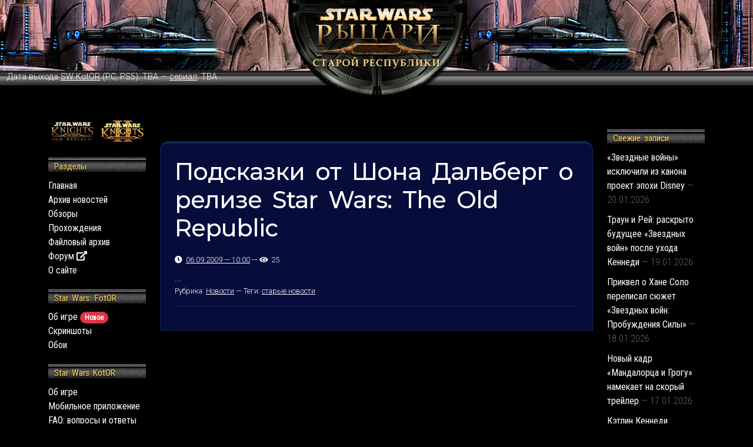

--- FILE ---
content_type: text/html; charset=UTF-8
request_url: https://www.swkotor.ru/news/2009/09/06/%D0%BF%D0%BE%D0%B4%D1%81%D0%BA%D0%B0%D0%B7%D0%BA%D0%B8-%D0%BE%D1%82-%D1%88%D0%BE%D0%BD%D0%B0-%D0%B4%D0%B0%D0%BB%D1%8C%D0%B1%D0%B5%D1%80%D0%B3-%D0%BE-%D1%80%D0%B5%D0%BB%D0%B8%D0%B7%D0%B5-star-wars-the/
body_size: 14645
content:
<!DOCTYPE html>
<html lang="ru-RU">
	<head>
	  <meta charset="UTF-8">
	  <meta name="viewport" content="width=device-width, initial-scale=1">
	  <meta http-equiv="X-UA-Compatible" content="IE=edge">
	  <link rel="profile" href="https://gmpg.org/xfn/11">
	  
	  <!-- Bootstrap core CSS -->
		<link href="https://cdn.jsdelivr.net/npm/bootstrap@5.0.0-beta2/dist/css/bootstrap.min.css" rel="stylesheet" integrity="sha384-BmbxuPwQa2lc/FVzBcNJ7UAyJxM6wuqIj61tLrc4wSX0szH/Ev+nYRRuWlolflfl" crossorigin="anonymous">
		
		<meta property="og:type" content="website" />
		<meta property="og:title" content="Star Wars: Рыцари Старой Республики" />
		<meta property="og:url" content="http://www.swkotor.ru/" />
		<meta property="og:description" content="Русский сайт о Звездных Войнах (Star Wars) и SW KotOR" />
		<meta property="og:image" content="/wp-content/themes/SWKotorBS4/images/site-preview.jpg" />
		
		<meta name="twitter:card" content="summary_large_image"/>
		<meta name="twitter:title" content="Star Wars: Рыцари Старой Республики"/>
		<meta name="twitter:description" content="Русский сайт о Звездных Войнах (Star Wars) и SW KotOR"/>
		<meta name="twitter:image" content="/wp-content/themes/SWKotorBS4/images/site-preview.jpg" />
		
		<meta name="google-site-verification" content="dVxxXBGxdM4k0YmUeeUhXW3YybrWsU5lIU2Nj7q8JgQ" />
		<meta name="yandex-verification" content="464c85d6b71ad1ef" />
		
		<meta name="theme-color" content="#060d3b">
		
		<!-- Custom styles for this template -->
    <link href="https://www.swkotor.ru/wp-content/themes/SWKotorBS4/style.css" rel="stylesheet">
	
		<title>Подсказки от Шона Дальберг о релизе Star Wars: The Old Republic &#8212; Star Wars: Рыцари Старой Республики</title>
<meta name='robots' content='max-image-preview:large' />
	<style>img:is([sizes="auto" i], [sizes^="auto," i]) { contain-intrinsic-size: 3000px 1500px }</style>
	<link rel='dns-prefetch' href='//stats.wp.com' />
<link rel='preconnect' href='//i0.wp.com' />
<link rel='preconnect' href='//c0.wp.com' />
<link rel="alternate" type="application/rss+xml" title="Star Wars: Рыцари Старой Республики &raquo; Лента" href="https://www.swkotor.ru/feed/" />
<link rel="alternate" type="application/rss+xml" title="Star Wars: Рыцари Старой Республики &raquo; Лента комментариев" href="https://www.swkotor.ru/comments/feed/" />
<script type="text/javascript">
/* <![CDATA[ */
window._wpemojiSettings = {"baseUrl":"https:\/\/s.w.org\/images\/core\/emoji\/16.0.1\/72x72\/","ext":".png","svgUrl":"https:\/\/s.w.org\/images\/core\/emoji\/16.0.1\/svg\/","svgExt":".svg","source":{"concatemoji":"https:\/\/www.swkotor.ru\/wp-includes\/js\/wp-emoji-release.min.js?ver=6.8.3"}};
/*! This file is auto-generated */
!function(s,n){var o,i,e;function c(e){try{var t={supportTests:e,timestamp:(new Date).valueOf()};sessionStorage.setItem(o,JSON.stringify(t))}catch(e){}}function p(e,t,n){e.clearRect(0,0,e.canvas.width,e.canvas.height),e.fillText(t,0,0);var t=new Uint32Array(e.getImageData(0,0,e.canvas.width,e.canvas.height).data),a=(e.clearRect(0,0,e.canvas.width,e.canvas.height),e.fillText(n,0,0),new Uint32Array(e.getImageData(0,0,e.canvas.width,e.canvas.height).data));return t.every(function(e,t){return e===a[t]})}function u(e,t){e.clearRect(0,0,e.canvas.width,e.canvas.height),e.fillText(t,0,0);for(var n=e.getImageData(16,16,1,1),a=0;a<n.data.length;a++)if(0!==n.data[a])return!1;return!0}function f(e,t,n,a){switch(t){case"flag":return n(e,"\ud83c\udff3\ufe0f\u200d\u26a7\ufe0f","\ud83c\udff3\ufe0f\u200b\u26a7\ufe0f")?!1:!n(e,"\ud83c\udde8\ud83c\uddf6","\ud83c\udde8\u200b\ud83c\uddf6")&&!n(e,"\ud83c\udff4\udb40\udc67\udb40\udc62\udb40\udc65\udb40\udc6e\udb40\udc67\udb40\udc7f","\ud83c\udff4\u200b\udb40\udc67\u200b\udb40\udc62\u200b\udb40\udc65\u200b\udb40\udc6e\u200b\udb40\udc67\u200b\udb40\udc7f");case"emoji":return!a(e,"\ud83e\udedf")}return!1}function g(e,t,n,a){var r="undefined"!=typeof WorkerGlobalScope&&self instanceof WorkerGlobalScope?new OffscreenCanvas(300,150):s.createElement("canvas"),o=r.getContext("2d",{willReadFrequently:!0}),i=(o.textBaseline="top",o.font="600 32px Arial",{});return e.forEach(function(e){i[e]=t(o,e,n,a)}),i}function t(e){var t=s.createElement("script");t.src=e,t.defer=!0,s.head.appendChild(t)}"undefined"!=typeof Promise&&(o="wpEmojiSettingsSupports",i=["flag","emoji"],n.supports={everything:!0,everythingExceptFlag:!0},e=new Promise(function(e){s.addEventListener("DOMContentLoaded",e,{once:!0})}),new Promise(function(t){var n=function(){try{var e=JSON.parse(sessionStorage.getItem(o));if("object"==typeof e&&"number"==typeof e.timestamp&&(new Date).valueOf()<e.timestamp+604800&&"object"==typeof e.supportTests)return e.supportTests}catch(e){}return null}();if(!n){if("undefined"!=typeof Worker&&"undefined"!=typeof OffscreenCanvas&&"undefined"!=typeof URL&&URL.createObjectURL&&"undefined"!=typeof Blob)try{var e="postMessage("+g.toString()+"("+[JSON.stringify(i),f.toString(),p.toString(),u.toString()].join(",")+"));",a=new Blob([e],{type:"text/javascript"}),r=new Worker(URL.createObjectURL(a),{name:"wpTestEmojiSupports"});return void(r.onmessage=function(e){c(n=e.data),r.terminate(),t(n)})}catch(e){}c(n=g(i,f,p,u))}t(n)}).then(function(e){for(var t in e)n.supports[t]=e[t],n.supports.everything=n.supports.everything&&n.supports[t],"flag"!==t&&(n.supports.everythingExceptFlag=n.supports.everythingExceptFlag&&n.supports[t]);n.supports.everythingExceptFlag=n.supports.everythingExceptFlag&&!n.supports.flag,n.DOMReady=!1,n.readyCallback=function(){n.DOMReady=!0}}).then(function(){return e}).then(function(){var e;n.supports.everything||(n.readyCallback(),(e=n.source||{}).concatemoji?t(e.concatemoji):e.wpemoji&&e.twemoji&&(t(e.twemoji),t(e.wpemoji)))}))}((window,document),window._wpemojiSettings);
/* ]]> */
</script>
<style id='wp-emoji-styles-inline-css' type='text/css'>

	img.wp-smiley, img.emoji {
		display: inline !important;
		border: none !important;
		box-shadow: none !important;
		height: 1em !important;
		width: 1em !important;
		margin: 0 0.07em !important;
		vertical-align: -0.1em !important;
		background: none !important;
		padding: 0 !important;
	}
</style>
<link rel='stylesheet' id='wp-block-library-css' href='https://c0.wp.com/c/6.8.3/wp-includes/css/dist/block-library/style.min.css' type='text/css' media='all' />
<style id='classic-theme-styles-inline-css' type='text/css'>
/*! This file is auto-generated */
.wp-block-button__link{color:#fff;background-color:#32373c;border-radius:9999px;box-shadow:none;text-decoration:none;padding:calc(.667em + 2px) calc(1.333em + 2px);font-size:1.125em}.wp-block-file__button{background:#32373c;color:#fff;text-decoration:none}
</style>
<link rel='stylesheet' id='mediaelement-css' href='https://c0.wp.com/c/6.8.3/wp-includes/js/mediaelement/mediaelementplayer-legacy.min.css' type='text/css' media='all' />
<link rel='stylesheet' id='wp-mediaelement-css' href='https://c0.wp.com/c/6.8.3/wp-includes/js/mediaelement/wp-mediaelement.min.css' type='text/css' media='all' />
<style id='jetpack-sharing-buttons-style-inline-css' type='text/css'>
.jetpack-sharing-buttons__services-list{display:flex;flex-direction:row;flex-wrap:wrap;gap:0;list-style-type:none;margin:5px;padding:0}.jetpack-sharing-buttons__services-list.has-small-icon-size{font-size:12px}.jetpack-sharing-buttons__services-list.has-normal-icon-size{font-size:16px}.jetpack-sharing-buttons__services-list.has-large-icon-size{font-size:24px}.jetpack-sharing-buttons__services-list.has-huge-icon-size{font-size:36px}@media print{.jetpack-sharing-buttons__services-list{display:none!important}}.editor-styles-wrapper .wp-block-jetpack-sharing-buttons{gap:0;padding-inline-start:0}ul.jetpack-sharing-buttons__services-list.has-background{padding:1.25em 2.375em}
</style>
<style id='global-styles-inline-css' type='text/css'>
:root{--wp--preset--aspect-ratio--square: 1;--wp--preset--aspect-ratio--4-3: 4/3;--wp--preset--aspect-ratio--3-4: 3/4;--wp--preset--aspect-ratio--3-2: 3/2;--wp--preset--aspect-ratio--2-3: 2/3;--wp--preset--aspect-ratio--16-9: 16/9;--wp--preset--aspect-ratio--9-16: 9/16;--wp--preset--color--black: #000000;--wp--preset--color--cyan-bluish-gray: #abb8c3;--wp--preset--color--white: #ffffff;--wp--preset--color--pale-pink: #f78da7;--wp--preset--color--vivid-red: #cf2e2e;--wp--preset--color--luminous-vivid-orange: #ff6900;--wp--preset--color--luminous-vivid-amber: #fcb900;--wp--preset--color--light-green-cyan: #7bdcb5;--wp--preset--color--vivid-green-cyan: #00d084;--wp--preset--color--pale-cyan-blue: #8ed1fc;--wp--preset--color--vivid-cyan-blue: #0693e3;--wp--preset--color--vivid-purple: #9b51e0;--wp--preset--gradient--vivid-cyan-blue-to-vivid-purple: linear-gradient(135deg,rgba(6,147,227,1) 0%,rgb(155,81,224) 100%);--wp--preset--gradient--light-green-cyan-to-vivid-green-cyan: linear-gradient(135deg,rgb(122,220,180) 0%,rgb(0,208,130) 100%);--wp--preset--gradient--luminous-vivid-amber-to-luminous-vivid-orange: linear-gradient(135deg,rgba(252,185,0,1) 0%,rgba(255,105,0,1) 100%);--wp--preset--gradient--luminous-vivid-orange-to-vivid-red: linear-gradient(135deg,rgba(255,105,0,1) 0%,rgb(207,46,46) 100%);--wp--preset--gradient--very-light-gray-to-cyan-bluish-gray: linear-gradient(135deg,rgb(238,238,238) 0%,rgb(169,184,195) 100%);--wp--preset--gradient--cool-to-warm-spectrum: linear-gradient(135deg,rgb(74,234,220) 0%,rgb(151,120,209) 20%,rgb(207,42,186) 40%,rgb(238,44,130) 60%,rgb(251,105,98) 80%,rgb(254,248,76) 100%);--wp--preset--gradient--blush-light-purple: linear-gradient(135deg,rgb(255,206,236) 0%,rgb(152,150,240) 100%);--wp--preset--gradient--blush-bordeaux: linear-gradient(135deg,rgb(254,205,165) 0%,rgb(254,45,45) 50%,rgb(107,0,62) 100%);--wp--preset--gradient--luminous-dusk: linear-gradient(135deg,rgb(255,203,112) 0%,rgb(199,81,192) 50%,rgb(65,88,208) 100%);--wp--preset--gradient--pale-ocean: linear-gradient(135deg,rgb(255,245,203) 0%,rgb(182,227,212) 50%,rgb(51,167,181) 100%);--wp--preset--gradient--electric-grass: linear-gradient(135deg,rgb(202,248,128) 0%,rgb(113,206,126) 100%);--wp--preset--gradient--midnight: linear-gradient(135deg,rgb(2,3,129) 0%,rgb(40,116,252) 100%);--wp--preset--font-size--small: 13px;--wp--preset--font-size--medium: 20px;--wp--preset--font-size--large: 36px;--wp--preset--font-size--x-large: 42px;--wp--preset--spacing--20: 0.44rem;--wp--preset--spacing--30: 0.67rem;--wp--preset--spacing--40: 1rem;--wp--preset--spacing--50: 1.5rem;--wp--preset--spacing--60: 2.25rem;--wp--preset--spacing--70: 3.38rem;--wp--preset--spacing--80: 5.06rem;--wp--preset--shadow--natural: 6px 6px 9px rgba(0, 0, 0, 0.2);--wp--preset--shadow--deep: 12px 12px 50px rgba(0, 0, 0, 0.4);--wp--preset--shadow--sharp: 6px 6px 0px rgba(0, 0, 0, 0.2);--wp--preset--shadow--outlined: 6px 6px 0px -3px rgba(255, 255, 255, 1), 6px 6px rgba(0, 0, 0, 1);--wp--preset--shadow--crisp: 6px 6px 0px rgba(0, 0, 0, 1);}:where(.is-layout-flex){gap: 0.5em;}:where(.is-layout-grid){gap: 0.5em;}body .is-layout-flex{display: flex;}.is-layout-flex{flex-wrap: wrap;align-items: center;}.is-layout-flex > :is(*, div){margin: 0;}body .is-layout-grid{display: grid;}.is-layout-grid > :is(*, div){margin: 0;}:where(.wp-block-columns.is-layout-flex){gap: 2em;}:where(.wp-block-columns.is-layout-grid){gap: 2em;}:where(.wp-block-post-template.is-layout-flex){gap: 1.25em;}:where(.wp-block-post-template.is-layout-grid){gap: 1.25em;}.has-black-color{color: var(--wp--preset--color--black) !important;}.has-cyan-bluish-gray-color{color: var(--wp--preset--color--cyan-bluish-gray) !important;}.has-white-color{color: var(--wp--preset--color--white) !important;}.has-pale-pink-color{color: var(--wp--preset--color--pale-pink) !important;}.has-vivid-red-color{color: var(--wp--preset--color--vivid-red) !important;}.has-luminous-vivid-orange-color{color: var(--wp--preset--color--luminous-vivid-orange) !important;}.has-luminous-vivid-amber-color{color: var(--wp--preset--color--luminous-vivid-amber) !important;}.has-light-green-cyan-color{color: var(--wp--preset--color--light-green-cyan) !important;}.has-vivid-green-cyan-color{color: var(--wp--preset--color--vivid-green-cyan) !important;}.has-pale-cyan-blue-color{color: var(--wp--preset--color--pale-cyan-blue) !important;}.has-vivid-cyan-blue-color{color: var(--wp--preset--color--vivid-cyan-blue) !important;}.has-vivid-purple-color{color: var(--wp--preset--color--vivid-purple) !important;}.has-black-background-color{background-color: var(--wp--preset--color--black) !important;}.has-cyan-bluish-gray-background-color{background-color: var(--wp--preset--color--cyan-bluish-gray) !important;}.has-white-background-color{background-color: var(--wp--preset--color--white) !important;}.has-pale-pink-background-color{background-color: var(--wp--preset--color--pale-pink) !important;}.has-vivid-red-background-color{background-color: var(--wp--preset--color--vivid-red) !important;}.has-luminous-vivid-orange-background-color{background-color: var(--wp--preset--color--luminous-vivid-orange) !important;}.has-luminous-vivid-amber-background-color{background-color: var(--wp--preset--color--luminous-vivid-amber) !important;}.has-light-green-cyan-background-color{background-color: var(--wp--preset--color--light-green-cyan) !important;}.has-vivid-green-cyan-background-color{background-color: var(--wp--preset--color--vivid-green-cyan) !important;}.has-pale-cyan-blue-background-color{background-color: var(--wp--preset--color--pale-cyan-blue) !important;}.has-vivid-cyan-blue-background-color{background-color: var(--wp--preset--color--vivid-cyan-blue) !important;}.has-vivid-purple-background-color{background-color: var(--wp--preset--color--vivid-purple) !important;}.has-black-border-color{border-color: var(--wp--preset--color--black) !important;}.has-cyan-bluish-gray-border-color{border-color: var(--wp--preset--color--cyan-bluish-gray) !important;}.has-white-border-color{border-color: var(--wp--preset--color--white) !important;}.has-pale-pink-border-color{border-color: var(--wp--preset--color--pale-pink) !important;}.has-vivid-red-border-color{border-color: var(--wp--preset--color--vivid-red) !important;}.has-luminous-vivid-orange-border-color{border-color: var(--wp--preset--color--luminous-vivid-orange) !important;}.has-luminous-vivid-amber-border-color{border-color: var(--wp--preset--color--luminous-vivid-amber) !important;}.has-light-green-cyan-border-color{border-color: var(--wp--preset--color--light-green-cyan) !important;}.has-vivid-green-cyan-border-color{border-color: var(--wp--preset--color--vivid-green-cyan) !important;}.has-pale-cyan-blue-border-color{border-color: var(--wp--preset--color--pale-cyan-blue) !important;}.has-vivid-cyan-blue-border-color{border-color: var(--wp--preset--color--vivid-cyan-blue) !important;}.has-vivid-purple-border-color{border-color: var(--wp--preset--color--vivid-purple) !important;}.has-vivid-cyan-blue-to-vivid-purple-gradient-background{background: var(--wp--preset--gradient--vivid-cyan-blue-to-vivid-purple) !important;}.has-light-green-cyan-to-vivid-green-cyan-gradient-background{background: var(--wp--preset--gradient--light-green-cyan-to-vivid-green-cyan) !important;}.has-luminous-vivid-amber-to-luminous-vivid-orange-gradient-background{background: var(--wp--preset--gradient--luminous-vivid-amber-to-luminous-vivid-orange) !important;}.has-luminous-vivid-orange-to-vivid-red-gradient-background{background: var(--wp--preset--gradient--luminous-vivid-orange-to-vivid-red) !important;}.has-very-light-gray-to-cyan-bluish-gray-gradient-background{background: var(--wp--preset--gradient--very-light-gray-to-cyan-bluish-gray) !important;}.has-cool-to-warm-spectrum-gradient-background{background: var(--wp--preset--gradient--cool-to-warm-spectrum) !important;}.has-blush-light-purple-gradient-background{background: var(--wp--preset--gradient--blush-light-purple) !important;}.has-blush-bordeaux-gradient-background{background: var(--wp--preset--gradient--blush-bordeaux) !important;}.has-luminous-dusk-gradient-background{background: var(--wp--preset--gradient--luminous-dusk) !important;}.has-pale-ocean-gradient-background{background: var(--wp--preset--gradient--pale-ocean) !important;}.has-electric-grass-gradient-background{background: var(--wp--preset--gradient--electric-grass) !important;}.has-midnight-gradient-background{background: var(--wp--preset--gradient--midnight) !important;}.has-small-font-size{font-size: var(--wp--preset--font-size--small) !important;}.has-medium-font-size{font-size: var(--wp--preset--font-size--medium) !important;}.has-large-font-size{font-size: var(--wp--preset--font-size--large) !important;}.has-x-large-font-size{font-size: var(--wp--preset--font-size--x-large) !important;}
:where(.wp-block-post-template.is-layout-flex){gap: 1.25em;}:where(.wp-block-post-template.is-layout-grid){gap: 1.25em;}
:where(.wp-block-columns.is-layout-flex){gap: 2em;}:where(.wp-block-columns.is-layout-grid){gap: 2em;}
:root :where(.wp-block-pullquote){font-size: 1.5em;line-height: 1.6;}
</style>
<link rel='stylesheet' id='widgetopts-styles-css' href='https://www.swkotor.ru/wp-content/plugins/widget-options/assets/css/widget-options.css' type='text/css' media='all' />
<link rel='stylesheet' id='dlm-frontend-css' href='https://www.swkotor.ru/wp-content/plugins/download-monitor/assets/css/frontend.css?ver=6.8.3' type='text/css' media='all' />
<link rel='stylesheet' id='wp-bootstrap-starter-style-css' href='https://www.swkotor.ru/wp-content/themes/SWKotorBS4/style.css?ver=6.8.3' type='text/css' media='all' />
<script type="text/javascript" src="https://c0.wp.com/c/6.8.3/wp-includes/js/jquery/jquery.min.js" id="jquery-core-js"></script>
<script type="text/javascript" src="https://c0.wp.com/c/6.8.3/wp-includes/js/jquery/jquery-migrate.min.js" id="jquery-migrate-js"></script>
<!--[if lt IE 9]>
<script type="text/javascript" src="https://www.swkotor.ru/wp-content/themes/SWKotorBS4/inc/assets/js/html5.js?ver=3.7.0" id="html5hiv-js"></script>
<![endif]-->
<link rel="https://api.w.org/" href="https://www.swkotor.ru/wp-json/" /><link rel="alternate" title="JSON" type="application/json" href="https://www.swkotor.ru/wp-json/wp/v2/posts/3787" /><link rel="EditURI" type="application/rsd+xml" title="RSD" href="https://www.swkotor.ru/xmlrpc.php?rsd" />
<meta name="generator" content="WordPress 6.8.3" />
<link rel="canonical" href="https://www.swkotor.ru/news/2009/09/06/%d0%bf%d0%be%d0%b4%d1%81%d0%ba%d0%b0%d0%b7%d0%ba%d0%b8-%d0%be%d1%82-%d1%88%d0%be%d0%bd%d0%b0-%d0%b4%d0%b0%d0%bb%d1%8c%d0%b1%d0%b5%d1%80%d0%b3-%d0%be-%d1%80%d0%b5%d0%bb%d0%b8%d0%b7%d0%b5-star-wars-the/" />
<link rel='shortlink' href='https://www.swkotor.ru/?p=3787' />
<link rel="alternate" title="oEmbed (JSON)" type="application/json+oembed" href="https://www.swkotor.ru/wp-json/oembed/1.0/embed?url=https%3A%2F%2Fwww.swkotor.ru%2Fnews%2F2009%2F09%2F06%2F%25d0%25bf%25d0%25be%25d0%25b4%25d1%2581%25d0%25ba%25d0%25b0%25d0%25b7%25d0%25ba%25d0%25b8-%25d0%25be%25d1%2582-%25d1%2588%25d0%25be%25d0%25bd%25d0%25b0-%25d0%25b4%25d0%25b0%25d0%25bb%25d1%258c%25d0%25b1%25d0%25b5%25d1%2580%25d0%25b3-%25d0%25be-%25d1%2580%25d0%25b5%25d0%25bb%25d0%25b8%25d0%25b7%25d0%25b5-star-wars-the%2F" />
<link rel="alternate" title="oEmbed (XML)" type="text/xml+oembed" href="https://www.swkotor.ru/wp-json/oembed/1.0/embed?url=https%3A%2F%2Fwww.swkotor.ru%2Fnews%2F2009%2F09%2F06%2F%25d0%25bf%25d0%25be%25d0%25b4%25d1%2581%25d0%25ba%25d0%25b0%25d0%25b7%25d0%25ba%25d0%25b8-%25d0%25be%25d1%2582-%25d1%2588%25d0%25be%25d0%25bd%25d0%25b0-%25d0%25b4%25d0%25b0%25d0%25bb%25d1%258c%25d0%25b1%25d0%25b5%25d1%2580%25d0%25b3-%25d0%25be-%25d1%2580%25d0%25b5%25d0%25bb%25d0%25b8%25d0%25b7%25d0%25b5-star-wars-the%2F&#038;format=xml" />
	<style>img#wpstats{display:none}</style>
		<link rel="pingback" href="https://www.swkotor.ru/xmlrpc.php">    <style type="text/css">
        #page-sub-header { background: #fff; }
    </style>
    <style type="text/css">.recentcomments a{display:inline !important;padding:0 !important;margin:0 !important;}</style><link rel="icon" href="https://i0.wp.com/www.swkotor.ru/wp-content/uploads/2021/02/cropped-favicon-3.png?fit=32%2C32&#038;ssl=1" sizes="32x32" />
<link rel="icon" href="https://i0.wp.com/www.swkotor.ru/wp-content/uploads/2021/02/cropped-favicon-3.png?fit=192%2C192&#038;ssl=1" sizes="192x192" />
<link rel="apple-touch-icon" href="https://i0.wp.com/www.swkotor.ru/wp-content/uploads/2021/02/cropped-favicon-3.png?fit=180%2C180&#038;ssl=1" />
<meta name="msapplication-TileImage" content="https://i0.wp.com/www.swkotor.ru/wp-content/uploads/2021/02/cropped-favicon-3.png?fit=270%2C270&#038;ssl=1" />
		
		<!-- Yandex.RTB -->
		<script>window.yaContextCb=window.yaContextCb||[]</script>
		<script src="https://yandex.ru/ads/system/context.js" async></script>
	</head>

<body class="wp-singular post-template-default single single-post postid-3787 single-format-standard wp-theme-SWKotorBS4 group-blog">
	<!-- Yandex.Metrika counter -->
	<script type="text/javascript" >
	   (function(m,e,t,r,i,k,a){m[i]=m[i]||function(){(m[i].a=m[i].a||[]).push(arguments)};
	   m[i].l=1*new Date();k=e.createElement(t),a=e.getElementsByTagName(t)[0],k.async=1,k.src=r,a.parentNode.insertBefore(k,a)})
	   (window, document, "script", "https://mc.yandex.ru/metrika/tag.js", "ym");
	
	   ym(1751631, "init", {
	        clickmap:true,
	        trackLinks:true,
	        accurateTrackBounce:true
	   });
	</script>
	<noscript><div><img src="https://mc.yandex.ru/watch/1751631" style="position:absolute; left:-9999px;" alt="" /></div></noscript>
	<!-- /Yandex.Metrika counter -->


<div id="page" class="site">
	<!--<a class="skip-link screen-reader-text" href="#content">Skip to content</a>-->
	
	<header>
		<div class="container-fluid">
			<div class="row bg bg-2">
				<div class="col-2">
					<!--
					<a class="btn btn-primary burger d-md-none d-sm-inline-block" data-bs-toggle="collapse" href="#collapseExample" role="button">
    				<i class="fa fa-bars"></i>
  				</a>
  				-->
  				<a class="btn btn-primary burger d-md-none d-sm-inline-block sidemenu-open" --href="#" role="button">
    				<i class="fa fa-bars"></i>
  				</a>
				</div>
				<div class="col-8 text-center">
					<a href="/"><img class="logo" src="https://www.swkotor.ru/wp-content/themes/SWKotorBS4/images/title_center4.png" alt="Star Wars: Рыцари Старой Республики" title="Star Wars: Рыцари Старой Республики"></a>
				</div>
				<div class="col-2">
					<!--Star Wars: Рыцари Старой Республики-->
				</div>
			</div>
			<div class="row border">
				<div class="col-12">
    			<p class="d-md-inline d-sm-none d-none">Дата выхода <a href="/tags/swkotor/">SW KotOR</a> (PC, PS5): TBA &mdash; <a href="/news/2025/01/08/star-wars-kotor-вернётся-но-не-в-формате-видеоигры/">сериал</a>: TBA</p> 
				</div>
			</div>
		</div>
	</header>
	
	<div class="d-md-none d-sm-block d-block mb-3">
		<div class="container-fluid">
				<div class="collapse burger-menu mb-3" id="collapseExample">
					<!--
					<a href="">Новости</a><br/>
					<a href="">Обзоры & статьи</a><br/>
					<a href="">Прохождения & читы</a><br/>
					<a href="">Форум</a><br/>
					<a href="">Star Wars KotOR: Apeiron</a><br/>
					<a href="">Star Wars: The Old Republic</a><br/>
					<a href="">SW KotOR II: The Sith Lords</a><br/>
					<a href="">Star Wars KotOR</a><br/>
					<a href="">Файловый архив</a><br/>
					-->
					<div class="menu-menu-short-container"><ul id="menu-menu-short" class="menu"><li id="menu-item-14515" class="menu-item menu-item-type-custom menu-item-object-custom menu-item-home menu-item-14515"><a href="https://www.swkotor.ru/">Главная</a></li>
<li id="menu-item-598" class="menu-item menu-item-type-post_type menu-item-object-page menu-item-598"><a href="https://www.swkotor.ru/news-archive/">Архив новостей</a></li>
<li id="menu-item-13882" class="menu-item menu-item-type-custom menu-item-object-custom menu-item-13882"><a href="https://kamrad.ru/forumdisplay.php?s=&#038;forumid=31">📣 Форум</a></li>
<li id="menu-item-13821" class="menu-item menu-item-type-custom menu-item-object-custom menu-item-13821"><a href="/reviews/">Обзоры</a></li>
<li id="menu-item-13820" class="menu-item menu-item-type-custom menu-item-object-custom menu-item-13820"><a href="/walkthrough/">Прохождения</a></li>
<li id="menu-item-1185" class="menu-item menu-item-type-post_type menu-item-object-page menu-item-1185"><a href="https://www.swkotor.ru/downloads/">Файловый архив</a></li>
<li id="menu-item-14516" class="menu-item menu-item-type-post_type menu-item-object-page menu-item-14516"><a href="https://www.swkotor.ru/about/">О сайте<br/><br/></a></li>
<li id="menu-item-21103" class="menu-item menu-item-type-custom menu-item-object-custom menu-item-21103"><a href="/swfotor/">Star Wars: FotOR</a></li>
<li id="menu-item-13785" class="menu-item menu-item-type-custom menu-item-object-custom menu-item-13785"><a href="/knights/">SW KotOR</a></li>
<li id="menu-item-13812" class="menu-item menu-item-type-custom menu-item-object-custom menu-item-13812"><a href="/kotor2/">SW KotOR II: The Sith Lords</a></li>
<li id="menu-item-13786" class="menu-item menu-item-type-custom menu-item-object-custom menu-item-13786"><a href="/swkotor-apeiron/">Star Wars KotOR: Apeiron</a></li>
<li id="menu-item-13850" class="menu-item menu-item-type-custom menu-item-object-custom menu-item-13850"><a href="/swtor/">Star Wars: The Old Republic</a></li>
</ul></div>				</div>
				
				<select class="form-select d-none">
				  <option selected>&mdash; Меню &mdash;</option>
				  <option value="1">Новости</option>
				  <option value="2">Обзоры & статьи</option>
				  <option value="3">Прохождения & читы</option>
				  <option value="3">Форум</option>
				  <option value="3">Star Wars KotOR: Apeiron</option>
				  <option value="3">Star Wars: The Old Republic</option>
				  <option value="3">SW KotOR II: The Sith Lords</option>
				  <option value="3">Star Wars KotOR</option>
				  <option value="3">Файловый архив</option>
				</select>
		</div>
	</div>
	
    <!--
	<header id="masthead" class="site-header navbar-static-top navbar-light" role="banner">
        <div class="container">
            <nav class="navbar navbar-expand-xl p-0">
                <div class="navbar-brand">
                                            <a class="site-title" href="https://www.swkotor.ru/">Star Wars: Рыцари Старой Республики</a>
                    
                </div>
                <button class="navbar-toggler" type="button" data-toggle="collapse" data-target="#main-nav" aria-controls="" aria-expanded="false" aria-label="Toggle navigation">
                    <span class="navbar-toggler-icon"></span>
                </button>

                <div id="main-nav" class="collapse navbar-collapse justify-content-end"><ul id="menu-menu-short-1" class="navbar-nav"><li itemscope="itemscope" itemtype="https://www.schema.org/SiteNavigationElement" class="menu-item menu-item-type-custom menu-item-object-custom menu-item-home menu-item-14515 nav-item"><a title="Главная" href="https://www.swkotor.ru/" class="nav-link">Главная</a></li>
<li itemscope="itemscope" itemtype="https://www.schema.org/SiteNavigationElement" class="menu-item menu-item-type-post_type menu-item-object-page menu-item-598 nav-item"><a title="Архив новостей" href="https://www.swkotor.ru/news-archive/" class="nav-link">Архив новостей</a></li>
<li itemscope="itemscope" itemtype="https://www.schema.org/SiteNavigationElement" class="menu-item menu-item-type-custom menu-item-object-custom menu-item-13882 nav-item"><a title="📣 Форум" href="https://kamrad.ru/forumdisplay.php?s=&#038;forumid=31" class="nav-link">📣 Форум</a></li>
<li itemscope="itemscope" itemtype="https://www.schema.org/SiteNavigationElement" class="menu-item menu-item-type-custom menu-item-object-custom menu-item-13821 nav-item"><a title="Обзоры" href="/reviews/" class="nav-link">Обзоры</a></li>
<li itemscope="itemscope" itemtype="https://www.schema.org/SiteNavigationElement" class="menu-item menu-item-type-custom menu-item-object-custom menu-item-13820 nav-item"><a title="Прохождения" href="/walkthrough/" class="nav-link">Прохождения</a></li>
<li itemscope="itemscope" itemtype="https://www.schema.org/SiteNavigationElement" class="menu-item menu-item-type-post_type menu-item-object-page menu-item-1185 nav-item"><a title="Файловый архив" href="https://www.swkotor.ru/downloads/" class="nav-link">Файловый архив</a></li>
<li itemscope="itemscope" itemtype="https://www.schema.org/SiteNavigationElement" class="menu-item menu-item-type-post_type menu-item-object-page menu-item-14516 nav-item"><a title="О сайте" href="https://www.swkotor.ru/about/" class="nav-link">О сайте<br/><br/></a></li>
<li itemscope="itemscope" itemtype="https://www.schema.org/SiteNavigationElement" class="menu-item menu-item-type-custom menu-item-object-custom menu-item-21103 nav-item"><a title="Star Wars: FotOR" href="/swfotor/" class="nav-link">Star Wars: FotOR</a></li>
<li itemscope="itemscope" itemtype="https://www.schema.org/SiteNavigationElement" class="menu-item menu-item-type-custom menu-item-object-custom menu-item-13785 nav-item"><a title="SW KotOR" href="/knights/" class="nav-link">SW KotOR</a></li>
<li itemscope="itemscope" itemtype="https://www.schema.org/SiteNavigationElement" class="menu-item menu-item-type-custom menu-item-object-custom menu-item-13812 nav-item"><a title="SW KotOR II: The Sith Lords" href="/kotor2/" class="nav-link">SW KotOR II: The Sith Lords</a></li>
<li itemscope="itemscope" itemtype="https://www.schema.org/SiteNavigationElement" class="menu-item menu-item-type-custom menu-item-object-custom menu-item-13786 nav-item"><a title="Star Wars KotOR: Apeiron" href="/swkotor-apeiron/" class="nav-link">Star Wars KotOR: Apeiron</a></li>
<li itemscope="itemscope" itemtype="https://www.schema.org/SiteNavigationElement" class="menu-item menu-item-type-custom menu-item-object-custom menu-item-13850 nav-item"><a title="Star Wars: The Old Republic" href="/swtor/" class="nav-link">Star Wars: The Old Republic</a></li>
</ul></div>
            </nav>
        </div>
	</header><!- #masthead ->
	-->
	
	
        
	<main>  
	<div id="content" class="site-content">
		<div class="container">
			<div class="row">
				
                
	<div class="col-md-2 d-md-block d-sm-none d-none">
		<nav>
			<section id="custom_html-6" class="widget_text widget widget_custom_html"><div class="textwidget custom-html-widget"><p class="text-center">
	<a target="_blank" href="https://www.starwars.com/games-apps/knights-of-the-old-republic"><img src="/wp-content/themes/SWKotorBS4/images/nav-logo_kotor1.png" width="80" title="Star Wars: Knights of the Old Republic"></a>
	<a target="_blank" href="http://web.archive.org/web/20050828110904/http://www.lucasarts.com/games/swkotor_sithlords/index.html"><img src="/wp-content/themes/SWKotorBS4/images/nav-logo_kotor2.png" width="80" title="Star Wars: Knights of the Old Republic II – The Sith Lords"></a>
</p></div></section><section id="nav_menu-2" class="widget widget_nav_menu"><h3 class="widget-title">Разделы</h3><div class="menu-menu-1-container"><ul id="menu-menu-1" class="menu"><li id="menu-item-7" class="menu-item menu-item-type-custom menu-item-object-custom menu-item-7"><a href="/">Главная</a></li>
<li id="menu-item-597" class="menu-item menu-item-type-post_type menu-item-object-page menu-item-597"><a href="https://www.swkotor.ru/news-archive/">Архив новостей</a></li>
<li id="menu-item-13814" class="menu-item menu-item-type-custom menu-item-object-custom menu-item-13814"><a href="/reviews/">Обзоры</a></li>
<li id="menu-item-13815" class="menu-item menu-item-type-custom menu-item-object-custom menu-item-13815"><a href="/walkthrough/">Прохождения</a></li>
<li id="menu-item-1184" class="menu-item menu-item-type-post_type menu-item-object-page menu-item-1184"><a href="https://www.swkotor.ru/downloads/">Файловый архив</a></li>
<li id="menu-item-19795" class="menu-item menu-item-type-custom menu-item-object-custom menu-item-19795"><a href="https://kamrad.ru/forumdisplay.php?s=&#038;forumid=31">Форум <i class="fa fa-external-link-alt"></i></a></li>
<li id="menu-item-610" class="menu-item menu-item-type-post_type menu-item-object-page menu-item-610"><a href="https://www.swkotor.ru/about/">О сайте</a></li>
</ul></div></section><section id="nav_menu-7" class="widget widget_nav_menu"><h3 class="widget-title">Star Wars: FotOR</h3><div class="menu-sw-fotor-container"><ul id="menu-sw-fotor" class="menu"><li id="menu-item-20749" class="menu-item menu-item-type-custom menu-item-object-custom menu-item-20749"><a href="/swfotor/">Об игре  <span class="badge rounded-pill bg-danger">Новое</span></a></li>
<li id="menu-item-20750" class="menu-item menu-item-type-custom menu-item-object-custom menu-item-20750"><a href="/swfotor/ss.html">Скриншоты</a></li>
<li id="menu-item-20790" class="menu-item menu-item-type-custom menu-item-object-custom menu-item-20790"><a href="/swfotor/wallpapers.html">Обои</a></li>
</ul></div></section><section id="nav_menu-3" class="widget widget_nav_menu"><h3 class="widget-title">Star Wars KotOR</h3><div class="menu-sw-kotor-container"><ul id="menu-sw-kotor" class="menu"><li id="menu-item-13767" class="menu-item menu-item-type-custom menu-item-object-custom menu-item-13767"><a href="/knights/">Об игре</a></li>
<li id="menu-item-13921" class="menu-item menu-item-type-custom menu-item-object-custom menu-item-13921"><a href="/knights/swkotor_mobile.html">Мобильное приложение</a></li>
<li id="menu-item-13768" class="menu-item menu-item-type-custom menu-item-object-custom menu-item-13768"><a href="/knights/faq.html">FAQ: вопросы и ответы</a></li>
<li id="menu-item-13769" class="menu-item menu-item-type-custom menu-item-object-custom menu-item-13769"><a href="/knights/npc.html">NPC &#038; персонажи</a></li>
<li id="menu-item-13770" class="menu-item menu-item-type-custom menu-item-object-custom menu-item-13770"><a href="/knights/force.html">Силы джедаев</a></li>
<li id="menu-item-13771" class="menu-item menu-item-type-custom menu-item-object-custom menu-item-13771"><a href="/knights/feats.html">Ловкость</a></li>
<li id="menu-item-13773" class="menu-item menu-item-type-custom menu-item-object-custom menu-item-13773"><a href="/knights/weapons.html">Оружие</a></li>
<li id="menu-item-13774" class="menu-item menu-item-type-custom menu-item-object-custom menu-item-13774"><a href="/knights/vehicles.html">Транспорт</a></li>
<li id="menu-item-13775" class="menu-item menu-item-type-custom menu-item-object-custom menu-item-13775"><a href="/knights/worlds.html">Миры</a></li>
<li id="menu-item-13776" class="menu-item menu-item-type-custom menu-item-object-custom menu-item-13776"><a href="/knights/characters.html">Классы героев</a></li>
<li id="menu-item-13777" class="menu-item menu-item-type-custom menu-item-object-custom menu-item-13777"><a href="/knights/story.html">История</a></li>
<li id="menu-item-13780" class="menu-item menu-item-type-custom menu-item-object-custom menu-item-13780"><a href="/knights/ss.html"><br/>Скриншоты</a></li>
<li id="menu-item-13781" class="menu-item menu-item-type-custom menu-item-object-custom menu-item-13781"><a href="/knights/ca.html">Концепт-арт</a></li>
<li id="menu-item-13782" class="menu-item menu-item-type-custom menu-item-object-custom menu-item-13782"><a href="/knights/model.html">Модели</a></li>
<li id="menu-item-13783" class="menu-item menu-item-type-custom menu-item-object-custom menu-item-13783"><a href="/knights/video.html">Видео &#038; аудио</a></li>
<li id="menu-item-13784" class="menu-item menu-item-type-custom menu-item-object-custom menu-item-13784"><a href="/knights/soundtrack.html">Саундтрек</a></li>
</ul></div></section><section id="nav_menu-5" class="widget widget_nav_menu"><h3 class="widget-title">SW KotOR II: The Sith Lords</h3><div class="menu-sw-kotor-ii-the-sith-lords-container"><ul id="menu-sw-kotor-ii-the-sith-lords" class="menu"><li id="menu-item-13804" class="menu-item menu-item-type-custom menu-item-object-custom menu-item-13804"><a href="/kotor2/">Об игре</a></li>
<li id="menu-item-13922" class="menu-item menu-item-type-custom menu-item-object-custom menu-item-13922"><a href="/kotor2/swkotor2_mobile.html">Мобильное приложение</a></li>
<li id="menu-item-13805" class="menu-item menu-item-type-custom menu-item-object-custom menu-item-13805"><a href="/kotor2/npc.html">NPC &#038; персонажи</a></li>
<li id="menu-item-13806" class="menu-item menu-item-type-custom menu-item-object-custom menu-item-13806"><a href="/kotor2/force.html">Сила джедаев</a></li>
<li id="menu-item-13807" class="menu-item menu-item-type-custom menu-item-object-custom menu-item-13807"><a href="/kotor2/planets.html">Планеты</a></li>
<li id="menu-item-13808" class="menu-item menu-item-type-custom menu-item-object-custom menu-item-13808"><a href="/kotor2/chronicles.html">История</a></li>
<li id="menu-item-13809" class="menu-item menu-item-type-custom menu-item-object-custom menu-item-13809"><a href="/kotor2/ss.html"><br/>Скриншоты</a></li>
<li id="menu-item-13810" class="menu-item menu-item-type-custom menu-item-object-custom menu-item-13810"><a href="/kotor2/ca.html">Концепт-арт</a></li>
<li id="menu-item-13811" class="menu-item menu-item-type-custom menu-item-object-custom menu-item-13811"><a href="/kotor2/video.html">Трейлеры &#038; видео</a></li>
</ul></div></section><section id="nav_menu-4" class="widget widget_nav_menu"><h3 class="widget-title">Star Wars KotOR: Apeiron</h3><div class="menu-sw-kotor-apeiron-container"><ul id="menu-sw-kotor-apeiron" class="menu"><li id="menu-item-13764" class="menu-item menu-item-type-custom menu-item-object-custom menu-item-13764"><a href="/swkotor-apeiron/">об игре SW KotOR: Apeiron</a></li>
<li id="menu-item-13765" class="menu-item menu-item-type-custom menu-item-object-custom menu-item-13765"><a href="/swkotor-apeiron/ss.html">скриншоты</a></li>
<li id="menu-item-13766" class="menu-item menu-item-type-custom menu-item-object-custom menu-item-13766"><a href="/swkotor-apeiron/video.html">видео</a></li>
</ul></div></section><section id="nav_menu-6" class="widget widget_nav_menu"><h3 class="widget-title">Star Wars: The Old Republic</h3><div class="menu-star-wars-the-old-republic-container"><ul id="menu-star-wars-the-old-republic" class="menu"><li id="menu-item-13822" class="menu-item menu-item-type-custom menu-item-object-custom menu-item-13822"><a href="/swtor/">Об игре SW TOR</a></li>
<li id="menu-item-14062" class="menu-item menu-item-type-custom menu-item-object-custom menu-item-14062"><a href="/swtor/полный-русификатор-swtor-ver-2-8-3-1.html">Русификатор</a></li>
<li id="menu-item-13823" class="menu-item menu-item-type-custom menu-item-object-custom menu-item-13823"><a href="/swtor/faq.html">FAQ: вопросы&#038;ответы</a></li>
<li id="menu-item-13824" class="menu-item menu-item-type-custom menu-item-object-custom menu-item-13824"><a href="/swtor/class.html">Классы</a></li>
<li id="menu-item-13825" class="menu-item menu-item-type-custom menu-item-object-custom menu-item-13825"><a href="/swtor/planets.html">Планеты</a></li>
<li id="menu-item-13826" class="menu-item menu-item-type-custom menu-item-object-custom menu-item-13826"><a href="/swtor/story.html">Фракции</a></li>
<li id="menu-item-13849" class="menu-item menu-item-type-custom menu-item-object-custom menu-item-13849"><a href="/swtor/starships.html">Корабли</a></li>
</ul></div></section>		</nav>
	</div>

	<section id="primary" class="content-area col-md-8">
	
	<!-- Yandex.RTB R-A-139350-6 -->
<div id="yandex_rtb_R-A-139350-6" style="margin-bottom: 2.5em; --border-radius: 6px; --border: 2px solid #102856;"></div>
<script>
window.yaContextCb.push(()=>{
	Ya.Context.AdvManager.render({
		"blockId": "R-A-139350-6",
		"renderTo": "yandex_rtb_R-A-139350-6"
	})
})
</script>
	
		<content>
		<div id="main" class="site-main panel" role="main">

		
<article id="post-3787" class="post-3787 post type-post status-publish format-standard hentry category-news tag-old-news">
	
	<header class="entry-header">
		<h1 class="entry-title">Подсказки от Шона Дальберг о релизе Star Wars: The Old Republic</h1>		<div class="entry-meta">
			<span class="posted-on"><nobr><i class="fa fa-clock"></i>&nbsp; <a href="https://www.swkotor.ru/news/2009/09/06/%d0%bf%d0%be%d0%b4%d1%81%d0%ba%d0%b0%d0%b7%d0%ba%d0%b8-%d0%be%d1%82-%d1%88%d0%be%d0%bd%d0%b0-%d0%b4%d0%b0%d0%bb%d1%8c%d0%b1%d0%b5%d1%80%d0%b3-%d0%be-%d1%80%d0%b5%d0%bb%d0%b8%d0%b7%d0%b5-star-wars-the/" rel="bookmark"><time class="entry-date published updated" datetime="2009-09-06T10:00:00+03:00">06.09.2009 &mdash; 10:00</time></a></nobr></span> &mdash; <nobr><i class="fa fa-eye"></i>&nbsp; 25</nobr>		</div><!-- .entry-meta -->
			</header><!-- .entry-header -->
	
	<div class="post-thumbnail">
			</div>
	
	<div class="entry-content">
		...	</div><!-- .entry-content -->

		<footer class="entry-footer">
		
		<span class="cat-links">Рубрика: <a href="https://www.swkotor.ru/category/news/" rel="category tag">Новости</a></span> &mdash; <span class="tags-links">Теги: <a href="https://www.swkotor.ru/tags/old-news/" rel="tag">старые новости</a></span>	</footer><!-- .entry-footer -->
		
</article><!-- #post-## -->

	<nav class="navigation post-navigation" aria-label="Записи">
		<h2 class="screen-reader-text">Навигация по записям</h2>
		<div class="nav-links"><div class="nav-previous"><a href="https://www.swkotor.ru/news/2009/09/06/%d0%ba%d0%be%d1%80%d1%83%d1%81%d0%b0%d0%bd%d1%82-%d0%b2-%d0%b4%d0%b5%d0%bc%d0%be-%d0%b2%d0%b5%d1%80%d1%81%d0%b8%d0%b8-1-star-wars-the-old-republic-%d0%bd%d0%b0-pax/" rel="prev">Корусант в демо-версии #1 Star Wars: The Old Republic на PAX</a></div><div class="nav-next"><a href="https://www.swkotor.ru/news/2009/09/07/%d0%bf%d0%be%d0%ba%d1%83%d0%bf%d0%b0%d0%b9-star-wars-knights-of-the-old-republic/" rel="next">Покупай Star Wars: Knights of the Old Republic</a></div></div>
	</nav>
		</div><!-- #main -->
		</content>
	</section><!-- #primary -->


<div class="col-md-2">
	<aside id="secondary" class="widget-area" role="complementary">
		<section id="custom_html-8" class="widget_text widget widget_custom_html"><div class="textwidget custom-html-widget"><!--
***
--></div></section>
		<section id="recent-posts-2" class="widget widget_recent_entries">
		<h3 class="widget-title">Свежие записи</h3>
		<ul>
											<li>
					<a href="https://www.swkotor.ru/news/2026/01/20/%d0%b7%d0%b2%d0%b5%d0%b7%d0%b4%d0%bd%d1%8b%d0%b5-%d0%b2%d0%be%d0%b9%d0%bd%d1%8b-%d0%b8%d1%81%d0%ba%d0%bb%d1%8e%d1%87%d0%b8%d0%bb%d0%b8-%d0%b8%d0%b7-%d0%ba%d0%b0%d0%bd%d0%be%d0%bd%d0%b0/">«Звездные войны» исключили из канона проект эпохи Disney</a>
											<span class="post-date">20.01.2026</span>
									</li>
											<li>
					<a href="https://www.swkotor.ru/news/2026/01/19/%d1%82%d1%80%d0%b0%d1%83%d0%bd-%d0%b8-%d1%80%d0%b5%d0%b9-%d1%80%d0%b0%d1%81%d0%ba%d1%80%d1%8b%d1%82%d0%be-%d0%b1%d1%83%d0%b4%d1%83%d1%89%d0%b5%d0%b5-%d0%b7%d0%b2%d0%b5%d0%b7%d0%b4%d0%bd%d1%8b/">Траун и Рей: раскрыто будущее «Звездных войн» после ухода Кеннеди</a>
											<span class="post-date">19.01.2026</span>
									</li>
											<li>
					<a href="https://www.swkotor.ru/news/2026/01/18/%d0%bf%d1%80%d0%b8%d0%ba%d0%b2%d0%b5%d0%bb-%d0%be-%d1%85%d0%b0%d0%bd%d0%b5-%d1%81%d0%be%d0%bb%d0%be-%d0%bf%d0%b5%d1%80%d0%b5%d0%bf%d0%b8%d1%81%d0%b0%d0%bb-%d1%81%d1%8e%d0%b6%d0%b5%d1%82-%d0%b7/">Приквел о Хане Соло переписал сюжет «Звездных войн: Пробуждения Силы»</a>
											<span class="post-date">18.01.2026</span>
									</li>
											<li>
					<a href="https://www.swkotor.ru/news/2026/01/17/%d0%bd%d0%be%d0%b2%d1%8b%d0%b9-%d0%ba%d0%b0%d0%b4%d1%80-%d0%bc%d0%b0%d0%bd%d0%b4%d0%b0%d0%bb%d0%be%d1%80%d1%86%d0%b0-%d0%b8-%d0%b3%d1%80%d0%be%d0%b3%d1%83-%d0%bd%d0%b0%d0%bc%d0%b5%d0%ba/">Новый кадр «Мандалорца и Грогу» намекает на скорый трейлер</a>
											<span class="post-date">17.01.2026</span>
									</li>
											<li>
					<a href="https://www.swkotor.ru/news/2026/01/16/%d0%ba%d1%8d%d1%82%d0%bb%d0%b8%d0%bd-%d0%ba%d0%b5%d0%bd%d0%bd%d0%b5%d0%b4%d0%b8-%d0%be%d1%84%d0%b8%d1%86%d0%b8%d0%b0%d0%bb%d1%8c%d0%bd%d0%be-%d1%83%d1%85%d0%be%d0%b4%d0%b8%d1%82-%d0%b2-%d0%be%d1%82/">Кэтлин Кеннеди официально уходит в отставку</a>
											<span class="post-date">16.01.2026</span>
									</li>
											<li>
					<a href="https://www.swkotor.ru/news/2026/01/15/6-%d0%b2%d0%b5%d1%89%d0%b5%d0%b9-%d0%ba%d0%be%d1%82%d0%be%d1%80%d1%8b%d0%b5-%d0%bc%d1%8b-%d1%83%d0%b7%d0%bd%d0%b0%d0%bb%d0%b8-%d0%b8%d0%b7-%d0%b2%d1%8b%d1%81%d1%82%d1%83%d0%bf%d0%bb%d0%b5%d0%bd%d0%b8/">6 вещей, которые мы узнали из выступления Хейдена Кристенсена на FAN EXPO в Новом Орлеане</a>
											<span class="post-date">15.01.2026</span>
									</li>
											<li>
					<a href="https://www.swkotor.ru/news/2026/01/14/%d0%b4%d0%be%d0%b1%d1%80%d0%be-%d0%bf%d0%be%d0%b6%d0%b0%d0%bb%d0%be%d0%b2%d0%b0%d1%82%d1%8c-%d0%b2-lucasfilm/">Добро пожаловать в Lucasfilm</a>
											<span class="post-date">14.01.2026</span>
									</li>
											<li>
					<a href="https://www.swkotor.ru/news/2026/01/14/%d0%ba%d0%b0%d0%ba-%d0%bc%d0%b0%d1%83%d0%bb-%d0%bf%d0%be%d0%b2%d0%b5%d0%bb%d0%b8%d1%82%d0%b5%d0%bb%d1%8c-%d1%82%d0%b5%d0%bd%d0%b5%d0%b9-%d0%bc%d0%be%d0%b6%d0%b5%d1%82-%d0%b2/">Как «Мол – Повелитель Теней» может воплотить в жизнь планы Джорджа Лукаса по созданию трилогии-сиквела</a>
											<span class="post-date">14.01.2026</span>
									</li>
											<li>
					<a href="https://www.swkotor.ru/news/2026/01/13/%d0%b7%d0%b2%d0%b5%d0%b7%d0%b4%d0%bd%d1%8b%d0%b9-%d0%b8%d1%81%d1%82%d1%80%d0%b5%d0%b1%d0%b8%d1%82%d0%b5%d0%bb%d1%8c-%d0%b1%d1%83%d0%b4%d0%b5%d1%82-%d0%bf%d0%be%d1%85%d0%be%d0%b6-%d0%bd/">«Звездный истребитель» будет похож на «Очень странные дела»</a>
											<span class="post-date">13.01.2026</span>
									</li>
											<li>
					<a href="https://www.swkotor.ru/news/2026/01/12/%d0%ba%d1%8d%d1%82%d0%bb%d0%b8%d0%bd-%d0%ba%d0%b5%d0%bd%d0%bd%d0%b5%d0%b4%d0%b8-%d0%bc%d0%be%d0%b6%d0%b5%d1%82-%d1%81%d0%ba%d0%be%d1%80%d0%be-%d1%83%d0%b9%d1%82%d0%b8-%d0%bf%d0%be%d0%ba%d0%b8%d0%bd/">Кэтлин Кеннеди может скоро уйти покинуть Lucasfilm — раскрыта замена</a>
											<span class="post-date">12.01.2026</span>
									</li>
					</ul>

		</section><section id="calendar-2" class="widget widget_calendar"><h3 class="widget-title">Архив новостей</h3><div id="calendar_wrap" class="calendar_wrap"><table id="wp-calendar" class="wp-calendar-table">
	<caption>Сентябрь 2009</caption>
	<thead>
	<tr>
		<th scope="col" aria-label="Понедельник">Пн</th>
		<th scope="col" aria-label="Вторник">Вт</th>
		<th scope="col" aria-label="Среда">Ср</th>
		<th scope="col" aria-label="Четверг">Чт</th>
		<th scope="col" aria-label="Пятница">Пт</th>
		<th scope="col" aria-label="Суббота">Сб</th>
		<th scope="col" aria-label="Воскресенье">Вс</th>
	</tr>
	</thead>
	<tbody>
	<tr>
		<td colspan="1" class="pad">&nbsp;</td><td><a href="https://www.swkotor.ru/news/2009/09/01/" aria-label="Записи, опубликованные 01.09.2009">1</a></td><td><a href="https://www.swkotor.ru/news/2009/09/02/" aria-label="Записи, опубликованные 02.09.2009">2</a></td><td><a href="https://www.swkotor.ru/news/2009/09/03/" aria-label="Записи, опубликованные 03.09.2009">3</a></td><td><a href="https://www.swkotor.ru/news/2009/09/04/" aria-label="Записи, опубликованные 04.09.2009">4</a></td><td><a href="https://www.swkotor.ru/news/2009/09/05/" aria-label="Записи, опубликованные 05.09.2009">5</a></td><td><a href="https://www.swkotor.ru/news/2009/09/06/" aria-label="Записи, опубликованные 06.09.2009">6</a></td>
	</tr>
	<tr>
		<td><a href="https://www.swkotor.ru/news/2009/09/07/" aria-label="Записи, опубликованные 07.09.2009">7</a></td><td><a href="https://www.swkotor.ru/news/2009/09/08/" aria-label="Записи, опубликованные 08.09.2009">8</a></td><td>9</td><td>10</td><td>11</td><td><a href="https://www.swkotor.ru/news/2009/09/12/" aria-label="Записи, опубликованные 12.09.2009">12</a></td><td>13</td>
	</tr>
	<tr>
		<td><a href="https://www.swkotor.ru/news/2009/09/14/" aria-label="Записи, опубликованные 14.09.2009">14</a></td><td><a href="https://www.swkotor.ru/news/2009/09/15/" aria-label="Записи, опубликованные 15.09.2009">15</a></td><td><a href="https://www.swkotor.ru/news/2009/09/16/" aria-label="Записи, опубликованные 16.09.2009">16</a></td><td><a href="https://www.swkotor.ru/news/2009/09/17/" aria-label="Записи, опубликованные 17.09.2009">17</a></td><td>18</td><td><a href="https://www.swkotor.ru/news/2009/09/19/" aria-label="Записи, опубликованные 19.09.2009">19</a></td><td><a href="https://www.swkotor.ru/news/2009/09/20/" aria-label="Записи, опубликованные 20.09.2009">20</a></td>
	</tr>
	<tr>
		<td><a href="https://www.swkotor.ru/news/2009/09/21/" aria-label="Записи, опубликованные 21.09.2009">21</a></td><td><a href="https://www.swkotor.ru/news/2009/09/22/" aria-label="Записи, опубликованные 22.09.2009">22</a></td><td><a href="https://www.swkotor.ru/news/2009/09/23/" aria-label="Записи, опубликованные 23.09.2009">23</a></td><td><a href="https://www.swkotor.ru/news/2009/09/24/" aria-label="Записи, опубликованные 24.09.2009">24</a></td><td><a href="https://www.swkotor.ru/news/2009/09/25/" aria-label="Записи, опубликованные 25.09.2009">25</a></td><td><a href="https://www.swkotor.ru/news/2009/09/26/" aria-label="Записи, опубликованные 26.09.2009">26</a></td><td>27</td>
	</tr>
	<tr>
		<td><a href="https://www.swkotor.ru/news/2009/09/28/" aria-label="Записи, опубликованные 28.09.2009">28</a></td><td>29</td><td>30</td>
		<td class="pad" colspan="4">&nbsp;</td>
	</tr>
	</tbody>
	</table><nav aria-label="Предыдущий и следующий месяцы" class="wp-calendar-nav">
		<span class="wp-calendar-nav-prev"><a href="https://www.swkotor.ru/news/2009/08/">&laquo; Авг</a></span>
		<span class="pad">&nbsp;</span>
		<span class="wp-calendar-nav-next"><a href="https://www.swkotor.ru/news/2009/10/">Окт &raquo;</a></span>
	</nav></div></section><section id="custom_html-9" class="widget_text widget widget_custom_html"><div class="textwidget custom-html-widget"><!-- Yandex.RTB R-A-139350-7 -->
<div id="yandex_rtb_R-A-139350-7"></div>
<script>
window.yaContextCb.push(()=>{
	Ya.Context.AdvManager.render({
		"blockId": "R-A-139350-7",
		"renderTo": "yandex_rtb_R-A-139350-7"
	})
})
</script></div></section><section id="custom_html-5" class="widget_text widget widget_custom_html"><div class="textwidget custom-html-widget"><div style="opacity:0;">
	<!-- Rating Mail.ru counter -->
<script type="text/javascript">
var _tmr = window._tmr || (window._tmr = []);
_tmr.push({id: "431665", type: "pageView", start: (new Date()).getTime()});
(function (d, w, id) {
  if (d.getElementById(id)) return;
  var ts = d.createElement("script"); ts.type = "text/javascript"; ts.async = true; ts.id = id;
  ts.src = "https://top-fwz1.mail.ru/js/code.js";
  var f = function () {var s = d.getElementsByTagName("script")[0]; s.parentNode.insertBefore(ts, s);};
  if (w.opera == "[object Opera]") { d.addEventListener("DOMContentLoaded", f, false); } else { f(); }
})(document, window, "topmailru-code");
</script><noscript><div>
<img src="https://top-fwz1.mail.ru/counter?id=431665;js=na" style="border:0;position:absolute;left:-9999px;" alt="Top.Mail.Ru" />
</div></noscript>
<!-- //Rating Mail.ru counter -->
<!-- Rating Mail.ru logo -->
<a href="https://top.mail.ru/jump?from=431665">
<img src="https://top-fwz1.mail.ru/counter?id=431665;t=479;l=1" style="border:0;" height="31" width="88" alt="Top.Mail.Ru" /></a>
<!-- //Rating Mail.ru logo -->


<!-- Star Wars Space ->
<script language="javascript">
java="1.0";
java1=""+"&refer="+escape(document.referrer)+"&page="+
escape(window.location.href);
document.cookie="astratop=1; path=/"; java1+="&c="+(document.cookie?"yes":"now");
</script>
<script language="javascript1.1">java="1.1";java1+="&java="+(navigator.javaEnabled()?"yes":"now")</script>
<script language="javascript1.2">java="1.2";
java1+="&razresh="+screen.width+'x'+screen.height+"&cvet="+
(((navigator.appName.substring(0,3)=="Mic"))?
screen.colorDepth:screen.pixelDepth)</script><script language="javascript1.3">java="1.3"</script>
<script language="javascript">java1+="&jscript="+java+"&rand="+Math.random();
document.write("<a href='http://www.swspace.ru/stat.php?id=42&fromsite=1' target='_blank'><img "+
" src='http://www.swspace.ru/img.php?id=42&"+java1+"&' border=0 alt='Star Wars Space'></a>")</script>
<noscript><a href=http://www.swspace.ru/ target=_blank><img src="http://www.swspace.ru/img.php?id=42" border=0 alt="Star Wars Space"></a></noscript>
<!- /Star Wars Space -->
</div></div></section>	</aside><!-- #secondary -->
</div>
			</div><!-- .row -->
		</div><!-- .container -->
	</div><!-- #content -->
	</main> 
  
  		<footer>
			<div class="container-fluid">
				<div class="row border">
					<div class="col-12 text-center">
	    			
					</div>
				</div>
				
        <div id="footer-widget" class="row bg bg-light11">
            
                
                                            <div class="col-12 col-md-3 text-center">
                        	<p>&copy; 2003 &mdash; 2026, <a href="https://www.swkotor.ru">Star Wars: Рыцари Старой Республики</a></p>
                        	<section id="custom_html-2" class="widget_text widget widget_custom_html"><div class="textwidget custom-html-widget"><p>
	<a href="/about/">О сайте</a> &mdash; <a href="/map.html">Карта сайта</a>
</p></div></section>                        </div>
                                                                <div class="col-12 col-md-6 text-center">
                        	<section id="custom_html-3" class="widget_text widget widget_custom_html"><div class="textwidget custom-html-widget"></div></section>﻿SAds: <script type="text/javascript">
<!--
var _acic={dataProvider:10};(function(){var e=document.createElement("script");e.type="text/javascript";e.async=true;e.src="https://www.acint.net/aci.js";var t=document.getElementsByTagName("script")[0];t.parentNode.insertBefore(e,t)})()
//-->
</script><!--1945262011725--><div id='Xzu8_1945262011725'></div>
                        </div>
                                                                <div class="col-md-3 text-center d-md-block --d-sm-none --d-none text-end">
                        	<script src="https://www.swkotor.ru/tfn/tfn.js"></script>
                        	<section id="custom_html-4" class="widget_text widget widget_custom_html"><div class="textwidget custom-html-widget"></div></section>                        </div>
                                    
            
        </div>
		</footer>
  <!--
	<footer id="colophon" class="site-footer navbar-light" role="contentinfo">
		<div class="container pt-3 pb-3">
            <div class="site-info">
                &copy; 2026 <a href="https://www.swkotor.ru">Star Wars: Рыцари Старой Республики</a>                <span class="sep"> | </span>
                <a class="credits" href="https://afterimagedesigns.com/wp-bootstrap-starter/" target="_blank" title="WordPress Technical Support" alt="Bootstrap WordPress Theme">Bootstrap WordPress Theme</a>

            </div><!- close .site-info ->
		</div>
	</footer><!- #colophon -->
		
</div><!-- #page -->

	<!-- Modal -->
	<div class="modal fade" id="ModalImg" tabindex="-1" aria-hidden="true">
	  <div class="modal-dialog modal-dialog-centered modal-xl">
	    <div class="modal-content">
	      <div class="modal-header">
	        <button type="button" class="btn-close" data-bs-dismiss="modal" aria-label="Close"></button>
	      </div>
	      <div class="modal-body">
	        <p class="text-center"><img class="img-fluid" src="" title=""></p>
	      </div>
	    </div>
	  </div>
	</div>
	
	<!-- Sidemenu -->
		<div id="sidemenu-panel">
			<button type="button" class="sidemenu-close btn btn-secondary"><i class="fa fa-bars"></i></button>
			
			<div class="menu-menu-short-container"><ul id="menu-menu-short-2" class="menu"><li class="menu-item menu-item-type-custom menu-item-object-custom menu-item-home menu-item-14515"><a href="https://www.swkotor.ru/">Главная</a></li>
<li class="menu-item menu-item-type-post_type menu-item-object-page menu-item-598"><a href="https://www.swkotor.ru/news-archive/">Архив новостей</a></li>
<li class="menu-item menu-item-type-custom menu-item-object-custom menu-item-13882"><a href="https://kamrad.ru/forumdisplay.php?s=&#038;forumid=31">📣 Форум</a></li>
<li class="menu-item menu-item-type-custom menu-item-object-custom menu-item-13821"><a href="/reviews/">Обзоры</a></li>
<li class="menu-item menu-item-type-custom menu-item-object-custom menu-item-13820"><a href="/walkthrough/">Прохождения</a></li>
<li class="menu-item menu-item-type-post_type menu-item-object-page menu-item-1185"><a href="https://www.swkotor.ru/downloads/">Файловый архив</a></li>
<li class="menu-item menu-item-type-post_type menu-item-object-page menu-item-14516"><a href="https://www.swkotor.ru/about/">О сайте<br/><br/></a></li>
<li class="menu-item menu-item-type-custom menu-item-object-custom menu-item-21103"><a href="/swfotor/">Star Wars: FotOR</a></li>
<li class="menu-item menu-item-type-custom menu-item-object-custom menu-item-13785"><a href="/knights/">SW KotOR</a></li>
<li class="menu-item menu-item-type-custom menu-item-object-custom menu-item-13812"><a href="/kotor2/">SW KotOR II: The Sith Lords</a></li>
<li class="menu-item menu-item-type-custom menu-item-object-custom menu-item-13786"><a href="/swkotor-apeiron/">Star Wars KotOR: Apeiron</a></li>
<li class="menu-item menu-item-type-custom menu-item-object-custom menu-item-13850"><a href="/swtor/">Star Wars: The Old Republic</a></li>
</ul></div>      <hr/>
      <!--
      <h6>
				Поддержите джедаев: на новый храм и сервер
			</h6>			
			<iframe src="https://yoomoney.ru/quickpay/button-widget?targets=%D0%9F%D0%BE%D0%B4%D0%B4%D0%B5%D1%80%D0%B6%D0%B8%D1%82%D0%B5%20%D0%B4%D0%B6%D0%B5%D0%B4%D0%B0%D0%B5%D0%B2&default-sum=100&button-text=14&yoomoney-payment-type=on&button-size=m&button-color=orange&successURL=&quickpay=small&account=41001449403845&" width="330px" height="50" frameborder="0" allowtransparency="true" scrolling="no" style="scale: 0.8; transform-origin: left;"></iframe>
			-->
		</div>
	<!-- /.Sidemenu -->

	<script src="https://cdn.jsdelivr.net/npm/bootstrap@5.0.0-beta2/dist/js/bootstrap.bundle.min.js" integrity="sha384-b5kHyXgcpbZJO/tY9Ul7kGkf1S0CWuKcCD38l8YkeH8z8QjE0GmW1gYU5S9FOnJ0" crossorigin="anonymous"></script>
	<script src="/wp-content/themes/SWKotorBS4/inc/assets/js/jquery.scrolltotop.js"></script>
	<script src="/wp-content/themes/SWKotorBS4/inc/assets/js/jquery.easing.min.js"></script>

	<script type="speculationrules">
{"prefetch":[{"source":"document","where":{"and":[{"href_matches":"\/*"},{"not":{"href_matches":["\/wp-*.php","\/wp-admin\/*","\/wp-content\/uploads\/*","\/wp-content\/*","\/wp-content\/plugins\/*","\/wp-content\/themes\/SWKotorBS4\/*","\/*\\?(.+)"]}},{"not":{"selector_matches":"a[rel~=\"nofollow\"]"}},{"not":{"selector_matches":".no-prefetch, .no-prefetch a"}}]},"eagerness":"conservative"}]}
</script>
<script type="text/javascript" src="https://www.swkotor.ru/wp-content/themes/SWKotorBS4/inc/assets/js/popper.min.js?ver=6.8.3" id="wp-bootstrap-starter-popper-js"></script>
<script type="text/javascript" src="https://www.swkotor.ru/wp-content/themes/SWKotorBS4/inc/assets/js/theme-script.js?ver=6.8.3" id="wp-bootstrap-starter-themejs-js"></script>
<script type="text/javascript" src="https://www.swkotor.ru/wp-content/themes/SWKotorBS4/inc/assets/js/skip-link-focus-fix.min.js?ver=20151215" id="wp-bootstrap-starter-skip-link-focus-fix-js"></script>
<script type="text/javascript" id="jetpack-stats-js-before">
/* <![CDATA[ */
_stq = window._stq || [];
_stq.push([ "view", JSON.parse("{\"v\":\"ext\",\"blog\":\"189976310\",\"post\":\"3787\",\"tz\":\"3\",\"srv\":\"www.swkotor.ru\",\"j\":\"1:15.0\"}") ]);
_stq.push([ "clickTrackerInit", "189976310", "3787" ]);
/* ]]> */
</script>
<script type="text/javascript" src="https://stats.wp.com/e-202604.js" id="jetpack-stats-js" defer="defer" data-wp-strategy="defer"></script>
<script defer src="https://static.cloudflareinsights.com/beacon.min.js/vcd15cbe7772f49c399c6a5babf22c1241717689176015" integrity="sha512-ZpsOmlRQV6y907TI0dKBHq9Md29nnaEIPlkf84rnaERnq6zvWvPUqr2ft8M1aS28oN72PdrCzSjY4U6VaAw1EQ==" data-cf-beacon='{"version":"2024.11.0","token":"b9877b00288d4c1eb3c04556d201f19d","r":1,"server_timing":{"name":{"cfCacheStatus":true,"cfEdge":true,"cfExtPri":true,"cfL4":true,"cfOrigin":true,"cfSpeedBrain":true},"location_startswith":null}}' crossorigin="anonymous"></script>
</body>
</html>
<!-- Dynamic page generated in 1.105 seconds. -->
<!-- Cached page generated by WP-Super-Cache on 2026-01-21 16:39:52 -->

<!-- Compression = gzip -->

--- FILE ---
content_type: text/html; charset=UTF-8
request_url: https://www.swkotor.ru/
body_size: 23564
content:
<!DOCTYPE html>
<html lang="ru-RU">
	<head>
	  <meta charset="UTF-8">
	  <meta name="viewport" content="width=device-width, initial-scale=1">
	  <meta http-equiv="X-UA-Compatible" content="IE=edge">
	  <link rel="profile" href="http://gmpg.org/xfn/11">
	  
	  <!-- Bootstrap core CSS -->
		<link href="https://cdn.jsdelivr.net/npm/bootstrap@5.0.0-beta2/dist/css/bootstrap.min.css" rel="stylesheet" integrity="sha384-BmbxuPwQa2lc/FVzBcNJ7UAyJxM6wuqIj61tLrc4wSX0szH/Ev+nYRRuWlolflfl" crossorigin="anonymous">
		
		<meta property="og:type" content="website" />
		<meta property="og:title" content="Star Wars: Рыцари Старой Республики" />
		<meta property="og:url" content="http://www.swkotor.ru/" />
		<meta property="og:description" content="Русский сайт о Звездных Войнах (Star Wars) и SW KotOR" />
		<meta property="og:image" content="/wp-content/themes/SWKotorBS4/images/site-preview.jpg" />
		
		<meta name="twitter:card" content="summary_large_image"/>
		<meta name="twitter:title" content="Star Wars: Рыцари Старой Республики"/>
		<meta name="twitter:description" content="Русский сайт о Звездных Войнах (Star Wars) и SW KotOR"/>
		<meta name="twitter:image" content="/wp-content/themes/SWKotorBS4/images/site-preview.jpg" />
		
		<meta name="google-site-verification" content="dVxxXBGxdM4k0YmUeeUhXW3YybrWsU5lIU2Nj7q8JgQ" />
		<meta name="yandex-verification" content="464c85d6b71ad1ef" />
		
		<meta name="theme-color" content="#060d3b">
		
		<!-- Custom styles for this template -->
    <link href="https://www.swkotor.ru/wp-content/themes/SWKotorBS4/style.css" rel="stylesheet">
	
		<title>Star Wars: Рыцари Старой Республики &#8212; новости о Звездных Войнах</title>
<meta name='robots' content='max-image-preview:large' />
	<style>img:is([sizes="auto" i], [sizes^="auto," i]) { contain-intrinsic-size: 3000px 1500px }</style>
	<link rel='dns-prefetch' href='//stats.wp.com' />
<link rel='preconnect' href='//i0.wp.com' />
<link rel='preconnect' href='//c0.wp.com' />
<link rel="alternate" type="application/rss+xml" title="Star Wars: Рыцари Старой Республики &raquo; Лента" href="https://www.swkotor.ru/feed/" />
<link rel="alternate" type="application/rss+xml" title="Star Wars: Рыцари Старой Республики &raquo; Лента комментариев" href="https://www.swkotor.ru/comments/feed/" />
<script type="text/javascript">
/* <![CDATA[ */
window._wpemojiSettings = {"baseUrl":"https:\/\/s.w.org\/images\/core\/emoji\/16.0.1\/72x72\/","ext":".png","svgUrl":"https:\/\/s.w.org\/images\/core\/emoji\/16.0.1\/svg\/","svgExt":".svg","source":{"concatemoji":"https:\/\/www.swkotor.ru\/wp-includes\/js\/wp-emoji-release.min.js?ver=6.8.3"}};
/*! This file is auto-generated */
!function(s,n){var o,i,e;function c(e){try{var t={supportTests:e,timestamp:(new Date).valueOf()};sessionStorage.setItem(o,JSON.stringify(t))}catch(e){}}function p(e,t,n){e.clearRect(0,0,e.canvas.width,e.canvas.height),e.fillText(t,0,0);var t=new Uint32Array(e.getImageData(0,0,e.canvas.width,e.canvas.height).data),a=(e.clearRect(0,0,e.canvas.width,e.canvas.height),e.fillText(n,0,0),new Uint32Array(e.getImageData(0,0,e.canvas.width,e.canvas.height).data));return t.every(function(e,t){return e===a[t]})}function u(e,t){e.clearRect(0,0,e.canvas.width,e.canvas.height),e.fillText(t,0,0);for(var n=e.getImageData(16,16,1,1),a=0;a<n.data.length;a++)if(0!==n.data[a])return!1;return!0}function f(e,t,n,a){switch(t){case"flag":return n(e,"\ud83c\udff3\ufe0f\u200d\u26a7\ufe0f","\ud83c\udff3\ufe0f\u200b\u26a7\ufe0f")?!1:!n(e,"\ud83c\udde8\ud83c\uddf6","\ud83c\udde8\u200b\ud83c\uddf6")&&!n(e,"\ud83c\udff4\udb40\udc67\udb40\udc62\udb40\udc65\udb40\udc6e\udb40\udc67\udb40\udc7f","\ud83c\udff4\u200b\udb40\udc67\u200b\udb40\udc62\u200b\udb40\udc65\u200b\udb40\udc6e\u200b\udb40\udc67\u200b\udb40\udc7f");case"emoji":return!a(e,"\ud83e\udedf")}return!1}function g(e,t,n,a){var r="undefined"!=typeof WorkerGlobalScope&&self instanceof WorkerGlobalScope?new OffscreenCanvas(300,150):s.createElement("canvas"),o=r.getContext("2d",{willReadFrequently:!0}),i=(o.textBaseline="top",o.font="600 32px Arial",{});return e.forEach(function(e){i[e]=t(o,e,n,a)}),i}function t(e){var t=s.createElement("script");t.src=e,t.defer=!0,s.head.appendChild(t)}"undefined"!=typeof Promise&&(o="wpEmojiSettingsSupports",i=["flag","emoji"],n.supports={everything:!0,everythingExceptFlag:!0},e=new Promise(function(e){s.addEventListener("DOMContentLoaded",e,{once:!0})}),new Promise(function(t){var n=function(){try{var e=JSON.parse(sessionStorage.getItem(o));if("object"==typeof e&&"number"==typeof e.timestamp&&(new Date).valueOf()<e.timestamp+604800&&"object"==typeof e.supportTests)return e.supportTests}catch(e){}return null}();if(!n){if("undefined"!=typeof Worker&&"undefined"!=typeof OffscreenCanvas&&"undefined"!=typeof URL&&URL.createObjectURL&&"undefined"!=typeof Blob)try{var e="postMessage("+g.toString()+"("+[JSON.stringify(i),f.toString(),p.toString(),u.toString()].join(",")+"));",a=new Blob([e],{type:"text/javascript"}),r=new Worker(URL.createObjectURL(a),{name:"wpTestEmojiSupports"});return void(r.onmessage=function(e){c(n=e.data),r.terminate(),t(n)})}catch(e){}c(n=g(i,f,p,u))}t(n)}).then(function(e){for(var t in e)n.supports[t]=e[t],n.supports.everything=n.supports.everything&&n.supports[t],"flag"!==t&&(n.supports.everythingExceptFlag=n.supports.everythingExceptFlag&&n.supports[t]);n.supports.everythingExceptFlag=n.supports.everythingExceptFlag&&!n.supports.flag,n.DOMReady=!1,n.readyCallback=function(){n.DOMReady=!0}}).then(function(){return e}).then(function(){var e;n.supports.everything||(n.readyCallback(),(e=n.source||{}).concatemoji?t(e.concatemoji):e.wpemoji&&e.twemoji&&(t(e.twemoji),t(e.wpemoji)))}))}((window,document),window._wpemojiSettings);
/* ]]> */
</script>
<style id='wp-emoji-styles-inline-css' type='text/css'>

	img.wp-smiley, img.emoji {
		display: inline !important;
		border: none !important;
		box-shadow: none !important;
		height: 1em !important;
		width: 1em !important;
		margin: 0 0.07em !important;
		vertical-align: -0.1em !important;
		background: none !important;
		padding: 0 !important;
	}
</style>
<link rel='stylesheet' id='wp-block-library-css' href='https://c0.wp.com/c/6.8.3/wp-includes/css/dist/block-library/style.min.css' type='text/css' media='all' />
<style id='classic-theme-styles-inline-css' type='text/css'>
/*! This file is auto-generated */
.wp-block-button__link{color:#fff;background-color:#32373c;border-radius:9999px;box-shadow:none;text-decoration:none;padding:calc(.667em + 2px) calc(1.333em + 2px);font-size:1.125em}.wp-block-file__button{background:#32373c;color:#fff;text-decoration:none}
</style>
<link rel='stylesheet' id='mediaelement-css' href='https://c0.wp.com/c/6.8.3/wp-includes/js/mediaelement/mediaelementplayer-legacy.min.css' type='text/css' media='all' />
<link rel='stylesheet' id='wp-mediaelement-css' href='https://c0.wp.com/c/6.8.3/wp-includes/js/mediaelement/wp-mediaelement.min.css' type='text/css' media='all' />
<style id='jetpack-sharing-buttons-style-inline-css' type='text/css'>
.jetpack-sharing-buttons__services-list{display:flex;flex-direction:row;flex-wrap:wrap;gap:0;list-style-type:none;margin:5px;padding:0}.jetpack-sharing-buttons__services-list.has-small-icon-size{font-size:12px}.jetpack-sharing-buttons__services-list.has-normal-icon-size{font-size:16px}.jetpack-sharing-buttons__services-list.has-large-icon-size{font-size:24px}.jetpack-sharing-buttons__services-list.has-huge-icon-size{font-size:36px}@media print{.jetpack-sharing-buttons__services-list{display:none!important}}.editor-styles-wrapper .wp-block-jetpack-sharing-buttons{gap:0;padding-inline-start:0}ul.jetpack-sharing-buttons__services-list.has-background{padding:1.25em 2.375em}
</style>
<style id='global-styles-inline-css' type='text/css'>
:root{--wp--preset--aspect-ratio--square: 1;--wp--preset--aspect-ratio--4-3: 4/3;--wp--preset--aspect-ratio--3-4: 3/4;--wp--preset--aspect-ratio--3-2: 3/2;--wp--preset--aspect-ratio--2-3: 2/3;--wp--preset--aspect-ratio--16-9: 16/9;--wp--preset--aspect-ratio--9-16: 9/16;--wp--preset--color--black: #000000;--wp--preset--color--cyan-bluish-gray: #abb8c3;--wp--preset--color--white: #ffffff;--wp--preset--color--pale-pink: #f78da7;--wp--preset--color--vivid-red: #cf2e2e;--wp--preset--color--luminous-vivid-orange: #ff6900;--wp--preset--color--luminous-vivid-amber: #fcb900;--wp--preset--color--light-green-cyan: #7bdcb5;--wp--preset--color--vivid-green-cyan: #00d084;--wp--preset--color--pale-cyan-blue: #8ed1fc;--wp--preset--color--vivid-cyan-blue: #0693e3;--wp--preset--color--vivid-purple: #9b51e0;--wp--preset--gradient--vivid-cyan-blue-to-vivid-purple: linear-gradient(135deg,rgba(6,147,227,1) 0%,rgb(155,81,224) 100%);--wp--preset--gradient--light-green-cyan-to-vivid-green-cyan: linear-gradient(135deg,rgb(122,220,180) 0%,rgb(0,208,130) 100%);--wp--preset--gradient--luminous-vivid-amber-to-luminous-vivid-orange: linear-gradient(135deg,rgba(252,185,0,1) 0%,rgba(255,105,0,1) 100%);--wp--preset--gradient--luminous-vivid-orange-to-vivid-red: linear-gradient(135deg,rgba(255,105,0,1) 0%,rgb(207,46,46) 100%);--wp--preset--gradient--very-light-gray-to-cyan-bluish-gray: linear-gradient(135deg,rgb(238,238,238) 0%,rgb(169,184,195) 100%);--wp--preset--gradient--cool-to-warm-spectrum: linear-gradient(135deg,rgb(74,234,220) 0%,rgb(151,120,209) 20%,rgb(207,42,186) 40%,rgb(238,44,130) 60%,rgb(251,105,98) 80%,rgb(254,248,76) 100%);--wp--preset--gradient--blush-light-purple: linear-gradient(135deg,rgb(255,206,236) 0%,rgb(152,150,240) 100%);--wp--preset--gradient--blush-bordeaux: linear-gradient(135deg,rgb(254,205,165) 0%,rgb(254,45,45) 50%,rgb(107,0,62) 100%);--wp--preset--gradient--luminous-dusk: linear-gradient(135deg,rgb(255,203,112) 0%,rgb(199,81,192) 50%,rgb(65,88,208) 100%);--wp--preset--gradient--pale-ocean: linear-gradient(135deg,rgb(255,245,203) 0%,rgb(182,227,212) 50%,rgb(51,167,181) 100%);--wp--preset--gradient--electric-grass: linear-gradient(135deg,rgb(202,248,128) 0%,rgb(113,206,126) 100%);--wp--preset--gradient--midnight: linear-gradient(135deg,rgb(2,3,129) 0%,rgb(40,116,252) 100%);--wp--preset--font-size--small: 13px;--wp--preset--font-size--medium: 20px;--wp--preset--font-size--large: 36px;--wp--preset--font-size--x-large: 42px;--wp--preset--spacing--20: 0.44rem;--wp--preset--spacing--30: 0.67rem;--wp--preset--spacing--40: 1rem;--wp--preset--spacing--50: 1.5rem;--wp--preset--spacing--60: 2.25rem;--wp--preset--spacing--70: 3.38rem;--wp--preset--spacing--80: 5.06rem;--wp--preset--shadow--natural: 6px 6px 9px rgba(0, 0, 0, 0.2);--wp--preset--shadow--deep: 12px 12px 50px rgba(0, 0, 0, 0.4);--wp--preset--shadow--sharp: 6px 6px 0px rgba(0, 0, 0, 0.2);--wp--preset--shadow--outlined: 6px 6px 0px -3px rgba(255, 255, 255, 1), 6px 6px rgba(0, 0, 0, 1);--wp--preset--shadow--crisp: 6px 6px 0px rgba(0, 0, 0, 1);}:where(.is-layout-flex){gap: 0.5em;}:where(.is-layout-grid){gap: 0.5em;}body .is-layout-flex{display: flex;}.is-layout-flex{flex-wrap: wrap;align-items: center;}.is-layout-flex > :is(*, div){margin: 0;}body .is-layout-grid{display: grid;}.is-layout-grid > :is(*, div){margin: 0;}:where(.wp-block-columns.is-layout-flex){gap: 2em;}:where(.wp-block-columns.is-layout-grid){gap: 2em;}:where(.wp-block-post-template.is-layout-flex){gap: 1.25em;}:where(.wp-block-post-template.is-layout-grid){gap: 1.25em;}.has-black-color{color: var(--wp--preset--color--black) !important;}.has-cyan-bluish-gray-color{color: var(--wp--preset--color--cyan-bluish-gray) !important;}.has-white-color{color: var(--wp--preset--color--white) !important;}.has-pale-pink-color{color: var(--wp--preset--color--pale-pink) !important;}.has-vivid-red-color{color: var(--wp--preset--color--vivid-red) !important;}.has-luminous-vivid-orange-color{color: var(--wp--preset--color--luminous-vivid-orange) !important;}.has-luminous-vivid-amber-color{color: var(--wp--preset--color--luminous-vivid-amber) !important;}.has-light-green-cyan-color{color: var(--wp--preset--color--light-green-cyan) !important;}.has-vivid-green-cyan-color{color: var(--wp--preset--color--vivid-green-cyan) !important;}.has-pale-cyan-blue-color{color: var(--wp--preset--color--pale-cyan-blue) !important;}.has-vivid-cyan-blue-color{color: var(--wp--preset--color--vivid-cyan-blue) !important;}.has-vivid-purple-color{color: var(--wp--preset--color--vivid-purple) !important;}.has-black-background-color{background-color: var(--wp--preset--color--black) !important;}.has-cyan-bluish-gray-background-color{background-color: var(--wp--preset--color--cyan-bluish-gray) !important;}.has-white-background-color{background-color: var(--wp--preset--color--white) !important;}.has-pale-pink-background-color{background-color: var(--wp--preset--color--pale-pink) !important;}.has-vivid-red-background-color{background-color: var(--wp--preset--color--vivid-red) !important;}.has-luminous-vivid-orange-background-color{background-color: var(--wp--preset--color--luminous-vivid-orange) !important;}.has-luminous-vivid-amber-background-color{background-color: var(--wp--preset--color--luminous-vivid-amber) !important;}.has-light-green-cyan-background-color{background-color: var(--wp--preset--color--light-green-cyan) !important;}.has-vivid-green-cyan-background-color{background-color: var(--wp--preset--color--vivid-green-cyan) !important;}.has-pale-cyan-blue-background-color{background-color: var(--wp--preset--color--pale-cyan-blue) !important;}.has-vivid-cyan-blue-background-color{background-color: var(--wp--preset--color--vivid-cyan-blue) !important;}.has-vivid-purple-background-color{background-color: var(--wp--preset--color--vivid-purple) !important;}.has-black-border-color{border-color: var(--wp--preset--color--black) !important;}.has-cyan-bluish-gray-border-color{border-color: var(--wp--preset--color--cyan-bluish-gray) !important;}.has-white-border-color{border-color: var(--wp--preset--color--white) !important;}.has-pale-pink-border-color{border-color: var(--wp--preset--color--pale-pink) !important;}.has-vivid-red-border-color{border-color: var(--wp--preset--color--vivid-red) !important;}.has-luminous-vivid-orange-border-color{border-color: var(--wp--preset--color--luminous-vivid-orange) !important;}.has-luminous-vivid-amber-border-color{border-color: var(--wp--preset--color--luminous-vivid-amber) !important;}.has-light-green-cyan-border-color{border-color: var(--wp--preset--color--light-green-cyan) !important;}.has-vivid-green-cyan-border-color{border-color: var(--wp--preset--color--vivid-green-cyan) !important;}.has-pale-cyan-blue-border-color{border-color: var(--wp--preset--color--pale-cyan-blue) !important;}.has-vivid-cyan-blue-border-color{border-color: var(--wp--preset--color--vivid-cyan-blue) !important;}.has-vivid-purple-border-color{border-color: var(--wp--preset--color--vivid-purple) !important;}.has-vivid-cyan-blue-to-vivid-purple-gradient-background{background: var(--wp--preset--gradient--vivid-cyan-blue-to-vivid-purple) !important;}.has-light-green-cyan-to-vivid-green-cyan-gradient-background{background: var(--wp--preset--gradient--light-green-cyan-to-vivid-green-cyan) !important;}.has-luminous-vivid-amber-to-luminous-vivid-orange-gradient-background{background: var(--wp--preset--gradient--luminous-vivid-amber-to-luminous-vivid-orange) !important;}.has-luminous-vivid-orange-to-vivid-red-gradient-background{background: var(--wp--preset--gradient--luminous-vivid-orange-to-vivid-red) !important;}.has-very-light-gray-to-cyan-bluish-gray-gradient-background{background: var(--wp--preset--gradient--very-light-gray-to-cyan-bluish-gray) !important;}.has-cool-to-warm-spectrum-gradient-background{background: var(--wp--preset--gradient--cool-to-warm-spectrum) !important;}.has-blush-light-purple-gradient-background{background: var(--wp--preset--gradient--blush-light-purple) !important;}.has-blush-bordeaux-gradient-background{background: var(--wp--preset--gradient--blush-bordeaux) !important;}.has-luminous-dusk-gradient-background{background: var(--wp--preset--gradient--luminous-dusk) !important;}.has-pale-ocean-gradient-background{background: var(--wp--preset--gradient--pale-ocean) !important;}.has-electric-grass-gradient-background{background: var(--wp--preset--gradient--electric-grass) !important;}.has-midnight-gradient-background{background: var(--wp--preset--gradient--midnight) !important;}.has-small-font-size{font-size: var(--wp--preset--font-size--small) !important;}.has-medium-font-size{font-size: var(--wp--preset--font-size--medium) !important;}.has-large-font-size{font-size: var(--wp--preset--font-size--large) !important;}.has-x-large-font-size{font-size: var(--wp--preset--font-size--x-large) !important;}
:where(.wp-block-post-template.is-layout-flex){gap: 1.25em;}:where(.wp-block-post-template.is-layout-grid){gap: 1.25em;}
:where(.wp-block-columns.is-layout-flex){gap: 2em;}:where(.wp-block-columns.is-layout-grid){gap: 2em;}
:root :where(.wp-block-pullquote){font-size: 1.5em;line-height: 1.6;}
</style>
<link rel='stylesheet' id='widgetopts-styles-css' href='https://www.swkotor.ru/wp-content/plugins/widget-options/assets/css/widget-options.css' type='text/css' media='all' />
<link rel='stylesheet' id='dlm-frontend-css' href='https://www.swkotor.ru/wp-content/plugins/download-monitor/assets/css/frontend.css?ver=6.8.3' type='text/css' media='all' />
<link rel='stylesheet' id='wp-bootstrap-starter-style-css' href='https://www.swkotor.ru/wp-content/themes/SWKotorBS4/style.css?ver=6.8.3' type='text/css' media='all' />
<script type="text/javascript" src="https://c0.wp.com/c/6.8.3/wp-includes/js/jquery/jquery.min.js" id="jquery-core-js"></script>
<script type="text/javascript" src="https://c0.wp.com/c/6.8.3/wp-includes/js/jquery/jquery-migrate.min.js" id="jquery-migrate-js"></script>
<!--[if lt IE 9]>
<script type="text/javascript" src="https://www.swkotor.ru/wp-content/themes/SWKotorBS4/inc/assets/js/html5.js?ver=3.7.0" id="html5hiv-js"></script>
<![endif]-->
<link rel="https://api.w.org/" href="https://www.swkotor.ru/wp-json/" /><link rel="EditURI" type="application/rsd+xml" title="RSD" href="https://www.swkotor.ru/xmlrpc.php?rsd" />
<meta name="generator" content="WordPress 6.8.3" />
	<style>img#wpstats{display:none}</style>
		<link rel="pingback" href="https://www.swkotor.ru/xmlrpc.php">    <style type="text/css">
        #page-sub-header { background: #fff; }
    </style>
    <style type="text/css">.recentcomments a{display:inline !important;padding:0 !important;margin:0 !important;}</style><link rel="icon" href="https://i0.wp.com/www.swkotor.ru/wp-content/uploads/2021/02/cropped-favicon-3.png?fit=32%2C32&#038;ssl=1" sizes="32x32" />
<link rel="icon" href="https://i0.wp.com/www.swkotor.ru/wp-content/uploads/2021/02/cropped-favicon-3.png?fit=192%2C192&#038;ssl=1" sizes="192x192" />
<link rel="apple-touch-icon" href="https://i0.wp.com/www.swkotor.ru/wp-content/uploads/2021/02/cropped-favicon-3.png?fit=180%2C180&#038;ssl=1" />
<meta name="msapplication-TileImage" content="https://i0.wp.com/www.swkotor.ru/wp-content/uploads/2021/02/cropped-favicon-3.png?fit=270%2C270&#038;ssl=1" />
		
		<!-- Yandex.RTB -->
		<script>window.yaContextCb=window.yaContextCb||[]</script>
		<script src="https://yandex.ru/ads/system/context.js" async></script>
	</head>

<body class="home blog wp-theme-SWKotorBS4 group-blog hfeed">
	<!-- Yandex.Metrika counter -->
	<script type="text/javascript" >
	   (function(m,e,t,r,i,k,a){m[i]=m[i]||function(){(m[i].a=m[i].a||[]).push(arguments)};
	   m[i].l=1*new Date();k=e.createElement(t),a=e.getElementsByTagName(t)[0],k.async=1,k.src=r,a.parentNode.insertBefore(k,a)})
	   (window, document, "script", "https://mc.yandex.ru/metrika/tag.js", "ym");
	
	   ym(1751631, "init", {
	        clickmap:true,
	        trackLinks:true,
	        accurateTrackBounce:true
	   });
	</script>
	<noscript><div><img src="https://mc.yandex.ru/watch/1751631" style="position:absolute; left:-9999px;" alt="" /></div></noscript>
	<!-- /Yandex.Metrika counter -->


<div id="page" class="site">
	<!--<a class="skip-link screen-reader-text" href="#content">Skip to content</a>-->
	
	<header>
		<div class="container-fluid">
			<div class="row bg bg-3">
				<div class="col-2">
					<!--
					<a class="btn btn-primary burger d-md-none d-sm-inline-block" data-bs-toggle="collapse" href="#collapseExample" role="button">
    				<i class="fa fa-bars"></i>
  				</a>
  				-->
  				<a class="btn btn-primary burger d-md-none d-sm-inline-block sidemenu-open" --href="#" role="button">
    				<i class="fa fa-bars"></i>
  				</a>
				</div>
				<div class="col-8 text-center">
					<a href="/"><img class="logo" src="https://www.swkotor.ru/wp-content/themes/SWKotorBS4/images/title_center4.png" alt="Star Wars: Рыцари Старой Республики" title="Star Wars: Рыцари Старой Республики"></a>
				</div>
				<div class="col-2">
					<!--Star Wars: Рыцари Старой Республики-->
				</div>
			</div>
			<div class="row border">
				<div class="col-12">
    			<p class="d-md-inline d-sm-none d-none">Дата выхода <a href="/tags/swkotor/">SW KotOR</a> (PC, PS5): TBA &mdash; <a href="/news/2025/01/08/star-wars-kotor-вернётся-но-не-в-формате-видеоигры/">сериал</a>: TBA</p> 
				</div>
			</div>
		</div>
	</header>
	
	<div class="d-md-none d-sm-block d-block mb-3">
		<div class="container-fluid">
				<div class="collapse burger-menu mb-3" id="collapseExample">
					<!--
					<a href="">Новости</a><br/>
					<a href="">Обзоры & статьи</a><br/>
					<a href="">Прохождения & читы</a><br/>
					<a href="">Форум</a><br/>
					<a href="">Star Wars KotOR: Apeiron</a><br/>
					<a href="">Star Wars: The Old Republic</a><br/>
					<a href="">SW KotOR II: The Sith Lords</a><br/>
					<a href="">Star Wars KotOR</a><br/>
					<a href="">Файловый архив</a><br/>
					-->
					<div class="menu-menu-short-container"><ul id="menu-menu-short" class="menu"><li id="menu-item-14515" class="menu-item menu-item-type-custom menu-item-object-custom current-menu-item current_page_item menu-item-home menu-item-14515"><a href="https://www.swkotor.ru/" aria-current="page">Главная</a></li>
<li id="menu-item-598" class="menu-item menu-item-type-post_type menu-item-object-page menu-item-598"><a href="https://www.swkotor.ru/news-archive/">Архив новостей</a></li>
<li id="menu-item-13882" class="menu-item menu-item-type-custom menu-item-object-custom menu-item-13882"><a href="https://kamrad.ru/forumdisplay.php?s=&#038;forumid=31">📣 Форум</a></li>
<li id="menu-item-13821" class="menu-item menu-item-type-custom menu-item-object-custom menu-item-13821"><a href="/reviews/">Обзоры</a></li>
<li id="menu-item-13820" class="menu-item menu-item-type-custom menu-item-object-custom menu-item-13820"><a href="/walkthrough/">Прохождения</a></li>
<li id="menu-item-1185" class="menu-item menu-item-type-post_type menu-item-object-page menu-item-1185"><a href="https://www.swkotor.ru/downloads/">Файловый архив</a></li>
<li id="menu-item-14516" class="menu-item menu-item-type-post_type menu-item-object-page menu-item-14516"><a href="https://www.swkotor.ru/about/">О сайте<br/><br/></a></li>
<li id="menu-item-21103" class="menu-item menu-item-type-custom menu-item-object-custom menu-item-21103"><a href="/swfotor/">Star Wars: FotOR</a></li>
<li id="menu-item-13785" class="menu-item menu-item-type-custom menu-item-object-custom menu-item-13785"><a href="/knights/">SW KotOR</a></li>
<li id="menu-item-13812" class="menu-item menu-item-type-custom menu-item-object-custom menu-item-13812"><a href="/kotor2/">SW KotOR II: The Sith Lords</a></li>
<li id="menu-item-13786" class="menu-item menu-item-type-custom menu-item-object-custom menu-item-13786"><a href="/swkotor-apeiron/">Star Wars KotOR: Apeiron</a></li>
<li id="menu-item-13850" class="menu-item menu-item-type-custom menu-item-object-custom menu-item-13850"><a href="/swtor/">Star Wars: The Old Republic</a></li>
</ul></div>				</div>
				
				<select class="form-select d-none">
				  <option selected>&mdash; Меню &mdash;</option>
				  <option value="1">Новости</option>
				  <option value="2">Обзоры & статьи</option>
				  <option value="3">Прохождения & читы</option>
				  <option value="3">Форум</option>
				  <option value="3">Star Wars KotOR: Apeiron</option>
				  <option value="3">Star Wars: The Old Republic</option>
				  <option value="3">SW KotOR II: The Sith Lords</option>
				  <option value="3">Star Wars KotOR</option>
				  <option value="3">Файловый архив</option>
				</select>
		</div>
	</div>
	
    <!--
	<header id="masthead" class="site-header navbar-static-top navbar-light" role="banner">
        <div class="container">
            <nav class="navbar navbar-expand-xl p-0">
                <div class="navbar-brand">
                                            <a class="site-title" href="https://www.swkotor.ru/">Star Wars: Рыцари Старой Республики</a>
                    
                </div>
                <button class="navbar-toggler" type="button" data-toggle="collapse" data-target="#main-nav" aria-controls="" aria-expanded="false" aria-label="Toggle navigation">
                    <span class="navbar-toggler-icon"></span>
                </button>

                <div id="main-nav" class="collapse navbar-collapse justify-content-end"><ul id="menu-menu-short-1" class="navbar-nav"><li itemscope="itemscope" itemtype="https://www.schema.org/SiteNavigationElement" class="menu-item menu-item-type-custom menu-item-object-custom current-menu-item current_page_item menu-item-home active menu-item-14515 nav-item"><a title="Главная" href="https://www.swkotor.ru/" class="nav-link" aria-current="page">Главная</a></li>
<li itemscope="itemscope" itemtype="https://www.schema.org/SiteNavigationElement" class="menu-item menu-item-type-post_type menu-item-object-page menu-item-598 nav-item"><a title="Архив новостей" href="https://www.swkotor.ru/news-archive/" class="nav-link">Архив новостей</a></li>
<li itemscope="itemscope" itemtype="https://www.schema.org/SiteNavigationElement" class="menu-item menu-item-type-custom menu-item-object-custom menu-item-13882 nav-item"><a title="📣 Форум" href="https://kamrad.ru/forumdisplay.php?s=&#038;forumid=31" class="nav-link">📣 Форум</a></li>
<li itemscope="itemscope" itemtype="https://www.schema.org/SiteNavigationElement" class="menu-item menu-item-type-custom menu-item-object-custom menu-item-13821 nav-item"><a title="Обзоры" href="/reviews/" class="nav-link">Обзоры</a></li>
<li itemscope="itemscope" itemtype="https://www.schema.org/SiteNavigationElement" class="menu-item menu-item-type-custom menu-item-object-custom menu-item-13820 nav-item"><a title="Прохождения" href="/walkthrough/" class="nav-link">Прохождения</a></li>
<li itemscope="itemscope" itemtype="https://www.schema.org/SiteNavigationElement" class="menu-item menu-item-type-post_type menu-item-object-page menu-item-1185 nav-item"><a title="Файловый архив" href="https://www.swkotor.ru/downloads/" class="nav-link">Файловый архив</a></li>
<li itemscope="itemscope" itemtype="https://www.schema.org/SiteNavigationElement" class="menu-item menu-item-type-post_type menu-item-object-page menu-item-14516 nav-item"><a title="О сайте" href="https://www.swkotor.ru/about/" class="nav-link">О сайте<br/><br/></a></li>
<li itemscope="itemscope" itemtype="https://www.schema.org/SiteNavigationElement" class="menu-item menu-item-type-custom menu-item-object-custom menu-item-21103 nav-item"><a title="Star Wars: FotOR" href="/swfotor/" class="nav-link">Star Wars: FotOR</a></li>
<li itemscope="itemscope" itemtype="https://www.schema.org/SiteNavigationElement" class="menu-item menu-item-type-custom menu-item-object-custom menu-item-13785 nav-item"><a title="SW KotOR" href="/knights/" class="nav-link">SW KotOR</a></li>
<li itemscope="itemscope" itemtype="https://www.schema.org/SiteNavigationElement" class="menu-item menu-item-type-custom menu-item-object-custom menu-item-13812 nav-item"><a title="SW KotOR II: The Sith Lords" href="/kotor2/" class="nav-link">SW KotOR II: The Sith Lords</a></li>
<li itemscope="itemscope" itemtype="https://www.schema.org/SiteNavigationElement" class="menu-item menu-item-type-custom menu-item-object-custom menu-item-13786 nav-item"><a title="Star Wars KotOR: Apeiron" href="/swkotor-apeiron/" class="nav-link">Star Wars KotOR: Apeiron</a></li>
<li itemscope="itemscope" itemtype="https://www.schema.org/SiteNavigationElement" class="menu-item menu-item-type-custom menu-item-object-custom menu-item-13850 nav-item"><a title="Star Wars: The Old Republic" href="/swtor/" class="nav-link">Star Wars: The Old Republic</a></li>
</ul></div>
            </nav>
        </div>
	</header><!- #masthead ->
	-->
	
	
        	<!--
        <div id="page-sub-header" >
            <div class="container">
                <h1>
                    WordPress + Bootstrap                </h1>
                <p>
                    To customize the contents of this header banner and other elements of your site, go to Dashboard &gt; Appearance &gt; Customize                </p>
                <a href="#content" class="page-scroller"><i class="fa fa-fw fa-angle-down"></i></a>
            </div>
        </div>
       -->
        
	<main>  
	<div id="content" class="site-content">
		<div class="container">
			<div class="row">
				
                
	<div class="col-md-2 d-md-block d-sm-none d-none">
		<nav>
			<section id="custom_html-6" class="widget_text widget widget_custom_html"><div class="textwidget custom-html-widget"><p class="text-center">
	<a target="_blank" href="https://www.starwars.com/games-apps/knights-of-the-old-republic"><img src="/wp-content/themes/SWKotorBS4/images/nav-logo_kotor1.png" width="80" title="Star Wars: Knights of the Old Republic"></a>
	<a target="_blank" href="http://web.archive.org/web/20050828110904/http://www.lucasarts.com/games/swkotor_sithlords/index.html"><img src="/wp-content/themes/SWKotorBS4/images/nav-logo_kotor2.png" width="80" title="Star Wars: Knights of the Old Republic II – The Sith Lords"></a>
</p></div></section><section id="nav_menu-2" class="widget widget_nav_menu"><h3 class="widget-title">Разделы</h3><div class="menu-menu-1-container"><ul id="menu-menu-1" class="menu"><li id="menu-item-7" class="menu-item menu-item-type-custom menu-item-object-custom current-menu-item current_page_item menu-item-7"><a href="/" aria-current="page">Главная</a></li>
<li id="menu-item-597" class="menu-item menu-item-type-post_type menu-item-object-page menu-item-597"><a href="https://www.swkotor.ru/news-archive/">Архив новостей</a></li>
<li id="menu-item-13814" class="menu-item menu-item-type-custom menu-item-object-custom menu-item-13814"><a href="/reviews/">Обзоры</a></li>
<li id="menu-item-13815" class="menu-item menu-item-type-custom menu-item-object-custom menu-item-13815"><a href="/walkthrough/">Прохождения</a></li>
<li id="menu-item-1184" class="menu-item menu-item-type-post_type menu-item-object-page menu-item-1184"><a href="https://www.swkotor.ru/downloads/">Файловый архив</a></li>
<li id="menu-item-19795" class="menu-item menu-item-type-custom menu-item-object-custom menu-item-19795"><a href="https://kamrad.ru/forumdisplay.php?s=&#038;forumid=31">Форум <i class="fa fa-external-link-alt"></i></a></li>
<li id="menu-item-610" class="menu-item menu-item-type-post_type menu-item-object-page menu-item-610"><a href="https://www.swkotor.ru/about/">О сайте</a></li>
</ul></div></section><section id="nav_menu-7" class="widget widget_nav_menu"><h3 class="widget-title">Star Wars: FotOR</h3><div class="menu-sw-fotor-container"><ul id="menu-sw-fotor" class="menu"><li id="menu-item-20749" class="menu-item menu-item-type-custom menu-item-object-custom menu-item-20749"><a href="/swfotor/">Об игре  <span class="badge rounded-pill bg-danger">Новое</span></a></li>
<li id="menu-item-20750" class="menu-item menu-item-type-custom menu-item-object-custom menu-item-20750"><a href="/swfotor/ss.html">Скриншоты</a></li>
<li id="menu-item-20790" class="menu-item menu-item-type-custom menu-item-object-custom menu-item-20790"><a href="/swfotor/wallpapers.html">Обои</a></li>
</ul></div></section><section id="nav_menu-3" class="widget widget_nav_menu"><h3 class="widget-title">Star Wars KotOR</h3><div class="menu-sw-kotor-container"><ul id="menu-sw-kotor" class="menu"><li id="menu-item-13767" class="menu-item menu-item-type-custom menu-item-object-custom menu-item-13767"><a href="/knights/">Об игре</a></li>
<li id="menu-item-13921" class="menu-item menu-item-type-custom menu-item-object-custom menu-item-13921"><a href="/knights/swkotor_mobile.html">Мобильное приложение</a></li>
<li id="menu-item-13768" class="menu-item menu-item-type-custom menu-item-object-custom menu-item-13768"><a href="/knights/faq.html">FAQ: вопросы и ответы</a></li>
<li id="menu-item-13769" class="menu-item menu-item-type-custom menu-item-object-custom menu-item-13769"><a href="/knights/npc.html">NPC &#038; персонажи</a></li>
<li id="menu-item-13770" class="menu-item menu-item-type-custom menu-item-object-custom menu-item-13770"><a href="/knights/force.html">Силы джедаев</a></li>
<li id="menu-item-13771" class="menu-item menu-item-type-custom menu-item-object-custom menu-item-13771"><a href="/knights/feats.html">Ловкость</a></li>
<li id="menu-item-13773" class="menu-item menu-item-type-custom menu-item-object-custom menu-item-13773"><a href="/knights/weapons.html">Оружие</a></li>
<li id="menu-item-13774" class="menu-item menu-item-type-custom menu-item-object-custom menu-item-13774"><a href="/knights/vehicles.html">Транспорт</a></li>
<li id="menu-item-13775" class="menu-item menu-item-type-custom menu-item-object-custom menu-item-13775"><a href="/knights/worlds.html">Миры</a></li>
<li id="menu-item-13776" class="menu-item menu-item-type-custom menu-item-object-custom menu-item-13776"><a href="/knights/characters.html">Классы героев</a></li>
<li id="menu-item-13777" class="menu-item menu-item-type-custom menu-item-object-custom menu-item-13777"><a href="/knights/story.html">История</a></li>
<li id="menu-item-13780" class="menu-item menu-item-type-custom menu-item-object-custom menu-item-13780"><a href="/knights/ss.html"><br/>Скриншоты</a></li>
<li id="menu-item-13781" class="menu-item menu-item-type-custom menu-item-object-custom menu-item-13781"><a href="/knights/ca.html">Концепт-арт</a></li>
<li id="menu-item-13782" class="menu-item menu-item-type-custom menu-item-object-custom menu-item-13782"><a href="/knights/model.html">Модели</a></li>
<li id="menu-item-13783" class="menu-item menu-item-type-custom menu-item-object-custom menu-item-13783"><a href="/knights/video.html">Видео &#038; аудио</a></li>
<li id="menu-item-13784" class="menu-item menu-item-type-custom menu-item-object-custom menu-item-13784"><a href="/knights/soundtrack.html">Саундтрек</a></li>
</ul></div></section><section id="nav_menu-5" class="widget widget_nav_menu"><h3 class="widget-title">SW KotOR II: The Sith Lords</h3><div class="menu-sw-kotor-ii-the-sith-lords-container"><ul id="menu-sw-kotor-ii-the-sith-lords" class="menu"><li id="menu-item-13804" class="menu-item menu-item-type-custom menu-item-object-custom menu-item-13804"><a href="/kotor2/">Об игре</a></li>
<li id="menu-item-13922" class="menu-item menu-item-type-custom menu-item-object-custom menu-item-13922"><a href="/kotor2/swkotor2_mobile.html">Мобильное приложение</a></li>
<li id="menu-item-13805" class="menu-item menu-item-type-custom menu-item-object-custom menu-item-13805"><a href="/kotor2/npc.html">NPC &#038; персонажи</a></li>
<li id="menu-item-13806" class="menu-item menu-item-type-custom menu-item-object-custom menu-item-13806"><a href="/kotor2/force.html">Сила джедаев</a></li>
<li id="menu-item-13807" class="menu-item menu-item-type-custom menu-item-object-custom menu-item-13807"><a href="/kotor2/planets.html">Планеты</a></li>
<li id="menu-item-13808" class="menu-item menu-item-type-custom menu-item-object-custom menu-item-13808"><a href="/kotor2/chronicles.html">История</a></li>
<li id="menu-item-13809" class="menu-item menu-item-type-custom menu-item-object-custom menu-item-13809"><a href="/kotor2/ss.html"><br/>Скриншоты</a></li>
<li id="menu-item-13810" class="menu-item menu-item-type-custom menu-item-object-custom menu-item-13810"><a href="/kotor2/ca.html">Концепт-арт</a></li>
<li id="menu-item-13811" class="menu-item menu-item-type-custom menu-item-object-custom menu-item-13811"><a href="/kotor2/video.html">Трейлеры &#038; видео</a></li>
</ul></div></section><section id="nav_menu-4" class="widget widget_nav_menu"><h3 class="widget-title">Star Wars KotOR: Apeiron</h3><div class="menu-sw-kotor-apeiron-container"><ul id="menu-sw-kotor-apeiron" class="menu"><li id="menu-item-13764" class="menu-item menu-item-type-custom menu-item-object-custom menu-item-13764"><a href="/swkotor-apeiron/">об игре SW KotOR: Apeiron</a></li>
<li id="menu-item-13765" class="menu-item menu-item-type-custom menu-item-object-custom menu-item-13765"><a href="/swkotor-apeiron/ss.html">скриншоты</a></li>
<li id="menu-item-13766" class="menu-item menu-item-type-custom menu-item-object-custom menu-item-13766"><a href="/swkotor-apeiron/video.html">видео</a></li>
</ul></div></section><section id="nav_menu-6" class="widget widget_nav_menu"><h3 class="widget-title">Star Wars: The Old Republic</h3><div class="menu-star-wars-the-old-republic-container"><ul id="menu-star-wars-the-old-republic" class="menu"><li id="menu-item-13822" class="menu-item menu-item-type-custom menu-item-object-custom menu-item-13822"><a href="/swtor/">Об игре SW TOR</a></li>
<li id="menu-item-14062" class="menu-item menu-item-type-custom menu-item-object-custom menu-item-14062"><a href="/swtor/полный-русификатор-swtor-ver-2-8-3-1.html">Русификатор</a></li>
<li id="menu-item-13823" class="menu-item menu-item-type-custom menu-item-object-custom menu-item-13823"><a href="/swtor/faq.html">FAQ: вопросы&#038;ответы</a></li>
<li id="menu-item-13824" class="menu-item menu-item-type-custom menu-item-object-custom menu-item-13824"><a href="/swtor/class.html">Классы</a></li>
<li id="menu-item-13825" class="menu-item menu-item-type-custom menu-item-object-custom menu-item-13825"><a href="/swtor/planets.html">Планеты</a></li>
<li id="menu-item-13826" class="menu-item menu-item-type-custom menu-item-object-custom menu-item-13826"><a href="/swtor/story.html">Фракции</a></li>
<li id="menu-item-13849" class="menu-item menu-item-type-custom menu-item-object-custom menu-item-13849"><a href="/swtor/starships.html">Корабли</a></li>
</ul></div></section>		</nav>
		<section id="right-sticky-nav" class="sticky-top">
			+++
		</section>
	</div>

	<div id="primary" class="content-area col-md-8">
		
				<content>
									<div id="carouselExampleIndicators" class="carousel slide mb-4" data-bs-ride="carousel">
						  <div class="carousel-indicators">
						  	<button type="button" data-bs-target="#carouselExampleIndicators" data-bs-slide-to="0"  class="active"></button><button type="button" data-bs-target="#carouselExampleIndicators" data-bs-slide-to="1"  class=""></button><button type="button" data-bs-target="#carouselExampleIndicators" data-bs-slide-to="2"  class=""></button><button type="button" data-bs-target="#carouselExampleIndicators" data-bs-slide-to="3"  class=""></button>						  	<!--
						    <button type="button" data-bs-target="#carouselExampleIndicators" data-bs-slide-to="0" class="active"></button>
						    <button type="button" data-bs-target="#carouselExampleIndicators" data-bs-slide-to="1"></button>
						    <button type="button" data-bs-target="#carouselExampleIndicators" data-bs-slide-to="2"></button>
						    -->
						  </div>
						  <div class="carousel-inner">
						  	<div class="carousel-item active"><a href="https://www.swkotor.ru/news/2025/12/12/%d0%b7%d0%b2%d0%b5%d0%b7%d0%b4%d0%bd%d1%8b%d0%b5-%d0%b2%d0%be%d0%b9%d0%bd%d1%8b-%d1%81%d1%83%d0%b4%d1%8c%d0%b1%d0%b0-%d1%81%d1%82%d0%b0%d1%80%d0%be%d0%b9-%d1%80%d0%b5%d1%81%d0%bf%d1%83%d0%b1/" rel="bookmark"><img width="444" height="250" src="https://i0.wp.com/www.swkotor.ru/wp-content/uploads/2025/12/star-wars-fate-of-the-old-republic-trailer-feature_f7dfb25e1.jpeg?fit=444%2C250&amp;ssl=1" class="attachment-1200x250 size-1200x250 wp-post-image" alt="star-wars-fate-of-the-old-republic-trailer" decoding="async" fetchpriority="high" srcset="https://i0.wp.com/www.swkotor.ru/wp-content/uploads/2025/12/star-wars-fate-of-the-old-republic-trailer-feature_f7dfb25e1.jpeg?w=1600&amp;ssl=1 1600w, https://i0.wp.com/www.swkotor.ru/wp-content/uploads/2025/12/star-wars-fate-of-the-old-republic-trailer-feature_f7dfb25e1.jpeg?resize=300%2C169&amp;ssl=1 300w, https://i0.wp.com/www.swkotor.ru/wp-content/uploads/2025/12/star-wars-fate-of-the-old-republic-trailer-feature_f7dfb25e1.jpeg?resize=1024%2C576&amp;ssl=1 1024w, https://i0.wp.com/www.swkotor.ru/wp-content/uploads/2025/12/star-wars-fate-of-the-old-republic-trailer-feature_f7dfb25e1.jpeg?resize=768%2C432&amp;ssl=1 768w, https://i0.wp.com/www.swkotor.ru/wp-content/uploads/2025/12/star-wars-fate-of-the-old-republic-trailer-feature_f7dfb25e1.jpeg?resize=1536%2C864&amp;ssl=1 1536w" sizes="(max-width: 444px) 100vw, 444px" /><div class="carousel-caption --d-none d-md-block"><h5>«Звездные войны: Судьба Старой Республики» — эксклюзивное интервью</h5></div></a></div><div class="carousel-item "><a href="https://www.swkotor.ru/news/2025/12/12/%d0%b0%d0%bd%d0%be%d0%bd%d1%81%d0%b8%d1%80%d0%be%d0%b2%d0%b0%d0%bd%d0%b0-%d0%bd%d0%be%d0%b2%d0%b0%d1%8f-rpg-star-wars-fate-of-the-old-republic/" rel="bookmark"><img width="444" height="250" src="https://i0.wp.com/www.swkotor.ru/wp-content/uploads/2025/12/maxresdefault1.jpg?fit=444%2C250&amp;ssl=1" class="attachment-1200x250 size-1200x250 wp-post-image" alt="Star Wars: Fate of the Old Republic Teaser Trailer" decoding="async" srcset="https://i0.wp.com/www.swkotor.ru/wp-content/uploads/2025/12/maxresdefault1.jpg?w=1280&amp;ssl=1 1280w, https://i0.wp.com/www.swkotor.ru/wp-content/uploads/2025/12/maxresdefault1.jpg?resize=300%2C169&amp;ssl=1 300w, https://i0.wp.com/www.swkotor.ru/wp-content/uploads/2025/12/maxresdefault1.jpg?resize=1024%2C576&amp;ssl=1 1024w, https://i0.wp.com/www.swkotor.ru/wp-content/uploads/2025/12/maxresdefault1.jpg?resize=768%2C432&amp;ssl=1 768w" sizes="(max-width: 444px) 100vw, 444px" /><div class="carousel-caption --d-none d-md-block"><h5>Анонсирована новая RPG Star Wars: Fate of the Old Republic!</h5></div></a></div><div class="carousel-item "><a href="https://www.swkotor.ru/news/2025/10/25/%d0%b8%d0%bd%d1%82%d0%b5%d1%80%d0%b2%d1%8c%d1%8e-%d0%b4%d0%b6%d0%be%d1%80%d0%b4%d0%b6%d0%b0-%d0%bb%d1%83%d0%ba%d0%b0%d1%81%d0%b0-%d0%b4%d0%bb%d1%8f-wsj-magazine/" rel="bookmark"><img width="460" height="250" src="https://i0.wp.com/www.swkotor.ru/wp-content/uploads/2025/10/MH-GL-1a1.jpg?fit=460%2C250&amp;ssl=1" class="attachment-1200x250 size-1200x250 wp-post-image" alt="" decoding="async" srcset="https://i0.wp.com/www.swkotor.ru/wp-content/uploads/2025/10/MH-GL-1a1.jpg?w=1000&amp;ssl=1 1000w, https://i0.wp.com/www.swkotor.ru/wp-content/uploads/2025/10/MH-GL-1a1.jpg?resize=300%2C163&amp;ssl=1 300w, https://i0.wp.com/www.swkotor.ru/wp-content/uploads/2025/10/MH-GL-1a1.jpg?resize=768%2C418&amp;ssl=1 768w" sizes="(max-width: 460px) 100vw, 460px" /><div class="carousel-caption --d-none d-md-block"><h5>Интервью Джорджа Лукаса для WSJ Magazine</h5></div></a></div><div class="carousel-item "><a href="https://www.swkotor.ru/news/2025/09/22/%d0%bf%d0%b5%d1%80%d0%b2%d1%8b%d0%b9-%d1%82%d1%80%d0%b5%d0%b9%d0%bb%d0%b5%d1%80-the-mandalorian-and-grogu/" rel="bookmark"><img width="444" height="250" src="https://i0.wp.com/www.swkotor.ru/wp-content/uploads/2025/09/the-mandalorian-and-grogu-hero-mobile-v1-b_0f970c971.jpeg?fit=444%2C250&amp;ssl=1" class="attachment-1200x250 size-1200x250 wp-post-image" alt="" decoding="async" srcset="https://i0.wp.com/www.swkotor.ru/wp-content/uploads/2025/09/the-mandalorian-and-grogu-hero-mobile-v1-b_0f970c971.jpeg?w=1169&amp;ssl=1 1169w, https://i0.wp.com/www.swkotor.ru/wp-content/uploads/2025/09/the-mandalorian-and-grogu-hero-mobile-v1-b_0f970c971.jpeg?resize=300%2C169&amp;ssl=1 300w, https://i0.wp.com/www.swkotor.ru/wp-content/uploads/2025/09/the-mandalorian-and-grogu-hero-mobile-v1-b_0f970c971.jpeg?resize=1024%2C576&amp;ssl=1 1024w, https://i0.wp.com/www.swkotor.ru/wp-content/uploads/2025/09/the-mandalorian-and-grogu-hero-mobile-v1-b_0f970c971.jpeg?resize=768%2C432&amp;ssl=1 768w" sizes="(max-width: 444px) 100vw, 444px" /><div class="carousel-caption --d-none d-md-block"><h5>Первый трейлер The Mandalorian and Grogu</h5></div></a></div>						  	<!--
						    <div class="carousel-item active">
						      <img src="https://via.placeholder.com/1200x250" class="d-block w-100" alt="Title">
						    </div>
						    <div class="carousel-item">
						      <img src="https://via.placeholder.com/1200x250" class="d-block w-100" alt="...">
						    </div>
						    <div class="carousel-item">
						      <img src="https://via.placeholder.com/1200x250" class="d-block w-100" alt="...">
						    </div>
						    -->
						  </div>
						  <button class="carousel-control-prev" type="button" data-bs-target="#carouselExampleIndicators"  data-bs-slide="prev">
						    <span class="carousel-control-prev-icon" aria-hidden="true"></span>
						    <span class="visually-hidden">Previous</span>
						  </button>
						  <button class="carousel-control-next" type="button" data-bs-target="#carouselExampleIndicators"  data-bs-slide="next">
						    <span class="carousel-control-next-icon" aria-hidden="true"></span>
						    <span class="visually-hidden">Next</span>
						  </button>
						</div>
		</content>
				
		<!-- Yandex.RTB R-A-139350-6 -->
<div id="yandex_rtb_R-A-139350-6" style="margin-bottom: 2.5em; --border-radius: 6px; --border: 2px solid #102856;"></div>
<script>
window.yaContextCb.push(()=>{
	Ya.Context.AdvManager.render({
		"blockId": "R-A-139350-6",
		"renderTo": "yandex_rtb_R-A-139350-6"
	})
})
</script>
		
		<content>
		<div id="main" class="site-main panel" role="main">
			<h2 class="panel-header">Новости Star Wars</h2>

		
<article id="post-21152" class="post-21152 post type-post status-publish format-standard hentry category-news tag-disney">
	
	<header class="entry-header">
		<h3 class="entry-title"><a href="https://www.swkotor.ru/news/2026/01/20/%d0%b7%d0%b2%d0%b5%d0%b7%d0%b4%d0%bd%d1%8b%d0%b5-%d0%b2%d0%be%d0%b9%d0%bd%d1%8b-%d0%b8%d1%81%d0%ba%d0%bb%d1%8e%d1%87%d0%b8%d0%bb%d0%b8-%d0%b8%d0%b7-%d0%ba%d0%b0%d0%bd%d0%be%d0%bd%d0%b0/" rel="bookmark">«Звездные войны» исключили из канона проект эпохи Disney</a></h3>		<div class="entry-meta">
			<span class="posted-on"><nobr><i class="fa fa-clock"></i>&nbsp; <a href="https://www.swkotor.ru/news/2026/01/20/%d0%b7%d0%b2%d0%b5%d0%b7%d0%b4%d0%bd%d1%8b%d0%b5-%d0%b2%d0%be%d0%b9%d0%bd%d1%8b-%d0%b8%d1%81%d0%ba%d0%bb%d1%8e%d1%87%d0%b8%d0%bb%d0%b8-%d0%b8%d0%b7-%d0%ba%d0%b0%d0%bd%d0%be%d0%bd%d0%b0/" rel="bookmark"><time class="entry-date published" datetime="2026-01-20T14:41:27+03:00">20.01.2026 &mdash; 14:41</time></a></nobr></span> &mdash; <nobr><i class="fa fa-eye"></i>&nbsp; 27</nobr>		</div><!-- .entry-meta -->
			</header><!-- .entry-header -->
	
	<div class="post-thumbnail">
			</div>
	
	<div class="entry-content">
		
<p>Когда компания приобрела студию Lucasfilm,&nbsp;<strong>«Звездные войны</strong>» решили развивать в новом направлении. Частью этого процесса стало исключение нескольких проектов из канона.</p>



<figure class="wp-block-image"><img data-recalc-dims="1" decoding="async" src="https://i0.wp.com/pluggedin.ru/images/upload/1768476127.jpeg?w=1170&#038;ssl=1" alt="Дарт Вейдер и штурмовики в парке развлечений  / Disney"/></figure>



<p>С тех пор, как произошла эта первая волна исключений, неканоничные проекты почти перестали выпускать (самое заметно исключение — анимационная антология&nbsp;<strong>«Видения»</strong>). Фактически, Disney и Lucasfilm больше сосредоточились на возвращении теперь уже неканоничных историй в текущий лор, таких как Гранд-адмирал Траун и Мара Джейд.</p>



<p>Но теперь подтвердили первое за много лет исключение из канона. Оно касается проекта, созданного непосредственно при руководстве Disney.</p>



<p>Компания объявила на&nbsp;<a rel="noreferrer noopener" target="_blank" href="https://www.starwars.com/news/star-wars-galaxys-edge-disneyland-update">StarWars.com</a>, что тематический парк&nbsp;<em>Galaxy&#8217;s Edge</em>&nbsp;в Диснейленде больше не будет считаться каноническим. Причиной стали планы на значительные изменения в его стратегии. Начиная с 29 апреля в Galaxy&#8217;s Edge появятся элементы из оригинальной трилогии&nbsp;<strong>«Звездные войны»</strong>.</p>



 <a href="https://www.swkotor.ru/news/2026/01/20/%d0%b7%d0%b2%d0%b5%d0%b7%d0%b4%d0%bd%d1%8b%d0%b5-%d0%b2%d0%be%d0%b9%d0%bd%d1%8b-%d0%b8%d1%81%d0%ba%d0%bb%d1%8e%d1%87%d0%b8%d0%bb%d0%b8-%d0%b8%d0%b7-%d0%ba%d0%b0%d0%bd%d0%be%d0%bd%d0%b0/#more-21152" class="more-link">Далее <span class="meta-nav">&rarr;</span></a>	</div><!-- .entry-content -->

		
</article><!-- #post-## -->

<article id="post-21150" class="post-21150 post type-post status-publish format-standard hentry category-news tag-lucasfilm">
	
	<header class="entry-header">
		<h3 class="entry-title"><a href="https://www.swkotor.ru/news/2026/01/19/%d1%82%d1%80%d0%b0%d1%83%d0%bd-%d0%b8-%d1%80%d0%b5%d0%b9-%d1%80%d0%b0%d1%81%d0%ba%d1%80%d1%8b%d1%82%d0%be-%d0%b1%d1%83%d0%b4%d1%83%d1%89%d0%b5%d0%b5-%d0%b7%d0%b2%d0%b5%d0%b7%d0%b4%d0%bd%d1%8b/" rel="bookmark">Траун и Рей: раскрыто будущее «Звездных войн» после ухода Кеннеди</a></h3>		<div class="entry-meta">
			<span class="posted-on"><nobr><i class="fa fa-clock"></i>&nbsp; <a href="https://www.swkotor.ru/news/2026/01/19/%d1%82%d1%80%d0%b0%d1%83%d0%bd-%d0%b8-%d1%80%d0%b5%d0%b9-%d1%80%d0%b0%d1%81%d0%ba%d1%80%d1%8b%d1%82%d0%be-%d0%b1%d1%83%d0%b4%d1%83%d1%89%d0%b5%d0%b5-%d0%b7%d0%b2%d0%b5%d0%b7%d0%b4%d0%bd%d1%8b/" rel="bookmark"><time class="entry-date published" datetime="2026-01-19T14:39:48+03:00">19.01.2026 &mdash; 14:39</time></a></nobr></span> &mdash; <nobr><i class="fa fa-eye"></i>&nbsp; 27</nobr>		</div><!-- .entry-meta -->
			</header><!-- .entry-header -->
	
	<div class="post-thumbnail">
			</div>
	
	<div class="entry-content">
		
<figure class="wp-block-image size-large"><img data-recalc-dims="1" decoding="async" src="https://i0.wp.com/pluggedin.ru/images/21-bigTopImage_2026_01_18_10_48_57.jpg?w=1170&#038;ssl=1" alt=""/></figure>



<p>Глава Lucasfilm Кэтлин Кеннеди ушла в отставку, уступив место Дэйв Филони и Линвен Бреннан. Они разделят обязанности, сосредоточившись соответственно на творческой и коммерческой сторонах.</p>



<p><strong>«Звездные войны»</strong>&nbsp;находятся в несколько странном положении. У франшизы есть множество направлений, в которых она могла бы развиваться, но многие проекты так и не были запущены в производство. Многие решения зависят от Disney и Боба Айгера, который более осторожен в отношении рисков, чем любой из руководителей дочерних студий.</p>



<p>Издание&nbsp;<a rel="noreferrer noopener" target="_blank" href="https://www.hollywoodreporter.com/movies/movie-features/star-wars-lucasfilm-kathkleen-kennedy-1236476418/">The Hollywood Reporter</a>&nbsp;рассказало о текущем статусе&nbsp;<strong>«Звездных войн»</strong>&nbsp;и о том, куда они могут направиться далее. Прежде всего, были упомянуты фильмы, которые выйдут в ближайшие пару лет.</p>



<p>Первый из них — <strong>«Мандалорец и Грогу»</strong> от режиссера Джона Фавро. Соавтор истории выступил Филони. Премьера состоится 21 мая этого года, и от проекта зависит будущее франшизы на большом экране.</p>



<p>Фильм был одобрен вместо четвертого сезона&nbsp;<strong>«Мандалорца»</strong>&nbsp;во время забастовок 2023 года. Но после первого трейлера заставил задуматься фанатов, почему Lucasfilm просто не подождали с созданием четвертого сезона.</p>



<p>Следующим к выходу запланирован проект Шона Леви&nbsp;<strong>«Звездные войны: Звездный истребитель»</strong>. Это последний фильм серии, спродюсированный Кеннеди в качестве президента Lucasfilm. О блокбастере, который выйдет в мае 2027 года, пока мало что известно, кроме того, что действие происходит через пять лет после&nbsp;<strong>«Скайуокер. Восход»</strong>.</p>



 <a href="https://www.swkotor.ru/news/2026/01/19/%d1%82%d1%80%d0%b0%d1%83%d0%bd-%d0%b8-%d1%80%d0%b5%d0%b9-%d1%80%d0%b0%d1%81%d0%ba%d1%80%d1%8b%d1%82%d0%be-%d0%b1%d1%83%d0%b4%d1%83%d1%89%d0%b5%d0%b5-%d0%b7%d0%b2%d0%b5%d0%b7%d0%b4%d0%bd%d1%8b/#more-21150" class="more-link">Далее <span class="meta-nav">&rarr;</span></a>	</div><!-- .entry-content -->

		
</article><!-- #post-## -->

<article id="post-21128" class="post-21128 post type-post status-publish format-standard hentry category-news tag-33">
	
	<header class="entry-header">
		<h3 class="entry-title"><a href="https://www.swkotor.ru/news/2026/01/18/%d0%bf%d1%80%d0%b8%d0%ba%d0%b2%d0%b5%d0%bb-%d0%be-%d1%85%d0%b0%d0%bd%d0%b5-%d1%81%d0%be%d0%bb%d0%be-%d0%bf%d0%b5%d1%80%d0%b5%d0%bf%d0%b8%d1%81%d0%b0%d0%bb-%d1%81%d1%8e%d0%b6%d0%b5%d1%82-%d0%b7/" rel="bookmark">Приквел о Хане Соло переписал сюжет «Звездных войн: Пробуждения Силы»</a></h3>		<div class="entry-meta">
			<span class="posted-on"><nobr><i class="fa fa-clock"></i>&nbsp; <a href="https://www.swkotor.ru/news/2026/01/18/%d0%bf%d1%80%d0%b8%d0%ba%d0%b2%d0%b5%d0%bb-%d0%be-%d1%85%d0%b0%d0%bd%d0%b5-%d1%81%d0%be%d0%bb%d0%be-%d0%bf%d0%b5%d1%80%d0%b5%d0%bf%d0%b8%d1%81%d0%b0%d0%bb-%d1%81%d1%8e%d0%b6%d0%b5%d1%82-%d0%b7/" rel="bookmark"><time class="entry-date published" datetime="2026-01-18T11:04:18+03:00">18.01.2026 &mdash; 11:04</time></a></nobr></span> &mdash; <nobr><i class="fa fa-eye"></i>&nbsp; 29</nobr>		</div><!-- .entry-meta -->
			</header><!-- .entry-header -->
	
	<div class="post-thumbnail">
			</div>
	
	<div class="entry-content">
		
<p>Спустя более десяти лет после выхода&nbsp;<strong>«Звездных войн: Пробуждение Силы»</strong>&nbsp;сюжет переработали.</p>



<p>По случаю 10-летия фильма вышел комикс&nbsp;<em>«Звездные войны: Хан Соло — Охота на Сокола»</em>&nbsp;от Marvel Comics. Мини-линейка из пяти выпусков рассказывает о путешественнике-авантюристе Харрисона Форда за несколько лет до происходящего в седьмом эпизоде. Он искал свой корабль — «Тысячелетний Сокол» — в космосе.</p>



<p>Пятый выпуск внес новый поворот в хронологию&nbsp;<strong>«Звездных войн»</strong>, который вызвал у фанатов немало вопросов.</p>



<p>Ожидалось, что комикс закончится возвращением Хана к легкому грузовому кораблю YT-1300, но этого не произошло. История переписала события, которые привели к «<strong>Пробуждению Силы»</strong>.</p>



 <a href="https://www.swkotor.ru/news/2026/01/18/%d0%bf%d1%80%d0%b8%d0%ba%d0%b2%d0%b5%d0%bb-%d0%be-%d1%85%d0%b0%d0%bd%d0%b5-%d1%81%d0%be%d0%bb%d0%be-%d0%bf%d0%b5%d1%80%d0%b5%d0%bf%d0%b8%d1%81%d0%b0%d0%bb-%d1%81%d1%8e%d0%b6%d0%b5%d1%82-%d0%b7/#more-21128" class="more-link">Далее <span class="meta-nav">&rarr;</span></a>	</div><!-- .entry-content -->

		
</article><!-- #post-## -->

<article id="post-21126" class="post-21126 post type-post status-publish format-standard hentry category-news tag-the-mandalorian-and-grogu tag-movies">
	
	<header class="entry-header">
		<h3 class="entry-title"><a href="https://www.swkotor.ru/news/2026/01/17/%d0%bd%d0%be%d0%b2%d1%8b%d0%b9-%d0%ba%d0%b0%d0%b4%d1%80-%d0%bc%d0%b0%d0%bd%d0%b4%d0%b0%d0%bb%d0%be%d1%80%d1%86%d0%b0-%d0%b8-%d0%b3%d1%80%d0%be%d0%b3%d1%83-%d0%bd%d0%b0%d0%bc%d0%b5%d0%ba/" rel="bookmark">Новый кадр «Мандалорца и Грогу» намекает на скорый трейлер</a></h3>		<div class="entry-meta">
			<span class="posted-on"><nobr><i class="fa fa-clock"></i>&nbsp; <a href="https://www.swkotor.ru/news/2026/01/17/%d0%bd%d0%be%d0%b2%d1%8b%d0%b9-%d0%ba%d0%b0%d0%b4%d1%80-%d0%bc%d0%b0%d0%bd%d0%b4%d0%b0%d0%bb%d0%be%d1%80%d1%86%d0%b0-%d0%b8-%d0%b3%d1%80%d0%be%d0%b3%d1%83-%d0%bd%d0%b0%d0%bc%d0%b5%d0%ba/" rel="bookmark"><time class="entry-date published" datetime="2026-01-17T11:03:09+03:00">17.01.2026 &mdash; 11:03</time></a></nobr></span> &mdash; <nobr><i class="fa fa-eye"></i>&nbsp; 27</nobr>		</div><!-- .entry-meta -->
			</header><!-- .entry-header -->
	
	<div class="post-thumbnail">
			</div>
	
	<div class="entry-content">
		
<figure class="wp-block-image"><img data-recalc-dims="1" decoding="async" src="https://i0.wp.com/pluggedin.ru/images/upload/1767862459.jpeg?w=1170&#038;ssl=1" alt=""/></figure>



<p><strong>«Мандалорец и Грогу»</strong>&nbsp;(<strong>Mandalorian &amp; Grogu</strong>) — следующий большой релиз франшизы&nbsp;<strong>«Звездные войны»</strong>, с которым далекая-далекая галактика возвращается в кинотеатры. Понятно, что ставки высоки как никогда.</p>



<p>Перед сеансами <strong>«Аватара: Пламя и пепел»</strong> показывают новый трейлер, который вряд ли появится в сети, так как он представляет собой лишь расширенную версию первого ролика. Зато мы получили свежий кадр.</p>



<p>На новом изображении представлены главные герои: Мандалорец и Грогу. Они находятся на корабле. Судя по всему, эта сцена есть в трейлере.</p>



 <a href="https://www.swkotor.ru/news/2026/01/17/%d0%bd%d0%be%d0%b2%d1%8b%d0%b9-%d0%ba%d0%b0%d0%b4%d1%80-%d0%bc%d0%b0%d0%bd%d0%b4%d0%b0%d0%bb%d0%be%d1%80%d1%86%d0%b0-%d0%b8-%d0%b3%d1%80%d0%be%d0%b3%d1%83-%d0%bd%d0%b0%d0%bc%d0%b5%d0%ba/#more-21126" class="more-link">Далее <span class="meta-nav">&rarr;</span></a>	</div><!-- .entry-content -->

		
</article><!-- #post-## -->

<article id="post-21145" class="post-21145 post type-post status-publish format-standard hentry category-news tag-lucasfilm">
	
	<header class="entry-header">
		<h3 class="entry-title"><a href="https://www.swkotor.ru/news/2026/01/16/%d0%ba%d1%8d%d1%82%d0%bb%d0%b8%d0%bd-%d0%ba%d0%b5%d0%bd%d0%bd%d0%b5%d0%b4%d0%b8-%d0%be%d1%84%d0%b8%d1%86%d0%b8%d0%b0%d0%bb%d1%8c%d0%bd%d0%be-%d1%83%d1%85%d0%be%d0%b4%d0%b8%d1%82-%d0%b2-%d0%be%d1%82/" rel="bookmark">Кэтлин Кеннеди официально уходит в отставку</a></h3>		<div class="entry-meta">
			<span class="posted-on"><nobr><i class="fa fa-clock"></i>&nbsp; <a href="https://www.swkotor.ru/news/2026/01/16/%d0%ba%d1%8d%d1%82%d0%bb%d0%b8%d0%bd-%d0%ba%d0%b5%d0%bd%d0%bd%d0%b5%d0%b4%d0%b8-%d0%be%d1%84%d0%b8%d1%86%d0%b8%d0%b0%d0%bb%d1%8c%d0%bd%d0%be-%d1%83%d1%85%d0%be%d0%b4%d0%b8%d1%82-%d0%b2-%d0%be%d1%82/" rel="bookmark"><time class="entry-date published updated" datetime="2026-01-16T22:43:44+03:00">16.01.2026 &mdash; 22:43</time></a></nobr></span> &mdash; <nobr><i class="fa fa-eye"></i>&nbsp; 27</nobr>		</div><!-- .entry-meta -->
			</header><!-- .entry-header -->
	
	<div class="post-thumbnail">
			</div>
	
	<div class="entry-content">
		
<figure class="wp-block-image size-large"><img decoding="async" src="https://pbs.twimg.com/media/G-wUI7WbQAQ5YUm?format=jpg&amp;name=large" alt=""/></figure>



<p>На этой неделе Кэтлин Кеннеди официально уходит в отставку с поста президента Lucasfilm. Дейв Филони будет курировать творческое направление Lucasfilm в качестве президента и главного креативного директора. Линвен Бреннан займется деловой стороной вопроса в качестве сопрезидента Lucasfilm.</p>



<p>Кэтлин Кеннеди рассказывает о планах на будущие фильмы по вселенной «Звездных войн»: </p>



 <a href="https://www.swkotor.ru/news/2026/01/16/%d0%ba%d1%8d%d1%82%d0%bb%d0%b8%d0%bd-%d0%ba%d0%b5%d0%bd%d0%bd%d0%b5%d0%b4%d0%b8-%d0%be%d1%84%d0%b8%d1%86%d0%b8%d0%b0%d0%bb%d1%8c%d0%bd%d0%be-%d1%83%d1%85%d0%be%d0%b4%d0%b8%d1%82-%d0%b2-%d0%be%d1%82/#more-21145" class="more-link">Далее <span class="meta-nav">&rarr;</span></a>	</div><!-- .entry-content -->

		
</article><!-- #post-## -->

<article id="post-21136" class="post-21136 post type-post status-publish format-standard hentry category-news tag-movies">
	
	<header class="entry-header">
		<h3 class="entry-title"><a href="https://www.swkotor.ru/news/2026/01/15/6-%d0%b2%d0%b5%d1%89%d0%b5%d0%b9-%d0%ba%d0%be%d1%82%d0%be%d1%80%d1%8b%d0%b5-%d0%bc%d1%8b-%d1%83%d0%b7%d0%bd%d0%b0%d0%bb%d0%b8-%d0%b8%d0%b7-%d0%b2%d1%8b%d1%81%d1%82%d1%83%d0%bf%d0%bb%d0%b5%d0%bd%d0%b8/" rel="bookmark">6 вещей, которые мы узнали из выступления Хейдена Кристенсена на FAN EXPO в Новом Орлеане</a></h3>		<div class="entry-meta">
			<span class="posted-on"><nobr><i class="fa fa-clock"></i>&nbsp; <a href="https://www.swkotor.ru/news/2026/01/15/6-%d0%b2%d0%b5%d1%89%d0%b5%d0%b9-%d0%ba%d0%be%d1%82%d0%be%d1%80%d1%8b%d0%b5-%d0%bc%d1%8b-%d1%83%d0%b7%d0%bd%d0%b0%d0%bb%d0%b8-%d0%b8%d0%b7-%d0%b2%d1%8b%d1%81%d1%82%d1%83%d0%bf%d0%bb%d0%b5%d0%bd%d0%b8/" rel="bookmark"><time class="entry-date published" datetime="2026-01-15T22:48:39+03:00">15.01.2026 &mdash; 22:48</time></a></nobr></span> &mdash; <nobr><i class="fa fa-eye"></i>&nbsp; 25</nobr>		</div><!-- .entry-meta -->
			</header><!-- .entry-header -->
	
	<div class="post-thumbnail">
			</div>
	
	<div class="entry-content">
		
<figure class="wp-block-image size-large"><img data-recalc-dims="1" height="682" width="1024" decoding="async" src="https://i0.wp.com/theholofiles.com/wp-content/uploads/2026/01/gettyimages-2255485002-2048x2048-1-1024x682.jpg?resize=1024%2C682&#038;ssl=1" alt=""/></figure>



<p><em>НОВЫЙ ОРЛЕАН, ЛУИЗИАНА – 9 ЯНВАРЯ: Актер Хейден Кристенсен выступает на сцене во время выставки FAN EXPO 2026 в конференц-центре Ernest N. Morial 9 января 2026 года в Новом Орлеане, Луизиана. (Фото: Erika Goldring/Getty Images)</em></p>



<p>Сам Избранный, Хейден Кристенсен, был специальным гостем на прошедшей в эти выходные&nbsp;<a href="https://fanexpohq.com/fanexponeworleans/">выставке FAN EXPO в Новом Орлеане</a>&nbsp;, во время которой любимец публики, звезда&nbsp;<em>«Звездных войн»,</em>&nbsp;рассказал ряд интересных вещей о далекой-далекой галактике.</p>



 <a href="https://www.swkotor.ru/news/2026/01/15/6-%d0%b2%d0%b5%d1%89%d0%b5%d0%b9-%d0%ba%d0%be%d1%82%d0%be%d1%80%d1%8b%d0%b5-%d0%bc%d1%8b-%d1%83%d0%b7%d0%bd%d0%b0%d0%bb%d0%b8-%d0%b8%d0%b7-%d0%b2%d1%8b%d1%81%d1%82%d1%83%d0%bf%d0%bb%d0%b5%d0%bd%d0%b8/#more-21136" class="more-link">Далее <span class="meta-nav">&rarr;</span></a>	</div><!-- .entry-content -->

		
</article><!-- #post-## -->

<article id="post-21141" class="post-21141 post type-post status-publish format-standard hentry category-news tag-lucasfilm">
	
	<header class="entry-header">
		<h3 class="entry-title"><a href="https://www.swkotor.ru/news/2026/01/14/%d0%b4%d0%be%d0%b1%d1%80%d0%be-%d0%bf%d0%be%d0%b6%d0%b0%d0%bb%d0%be%d0%b2%d0%b0%d1%82%d1%8c-%d0%b2-lucasfilm/" rel="bookmark">Добро пожаловать в Lucasfilm</a></h3>		<div class="entry-meta">
			<span class="posted-on"><nobr><i class="fa fa-clock"></i>&nbsp; <a href="https://www.swkotor.ru/news/2026/01/14/%d0%b4%d0%be%d0%b1%d1%80%d0%be-%d0%bf%d0%be%d0%b6%d0%b0%d0%bb%d0%be%d0%b2%d0%b0%d1%82%d1%8c-%d0%b2-lucasfilm/" rel="bookmark"><time class="entry-date published updated" datetime="2026-01-14T22:48:05+03:00">14.01.2026 &mdash; 22:48</time></a></nobr></span> &mdash; <nobr><i class="fa fa-eye"></i>&nbsp; 26</nobr>		</div><!-- .entry-meta -->
			</header><!-- .entry-header -->
	
	<div class="post-thumbnail">
			</div>
	
	<div class="entry-content">
		
<p>На официальном канале Lucasfilm на YouTube только что появилось видео под названием «Добро пожаловать в Lucasfilm», которое завершается выступлением Дэйва Филони о «Звёздных войнах».</p>



<figure class="wp-block-embed is-type-video is-provider-youtube wp-block-embed-youtube wp-embed-aspect-16-9 wp-has-aspect-ratio"><div class="wp-block-embed__wrapper">
<div class="jetpack-video-wrapper"><iframe loading="lazy" title="Welcome to Lucasfilm" width="1170" height="658" src="https://www.youtube.com/embed/5UttS6Gqv7s?feature=oembed" frameborder="0" allow="accelerometer; autoplay; clipboard-write; encrypted-media; gyroscope; picture-in-picture; web-share" referrerpolicy="strict-origin-when-cross-origin" allowfullscreen></iframe></div>
</div></figure>
	</div><!-- .entry-content -->

		
</article><!-- #post-## -->

<article id="post-21132" class="post-21132 post type-post status-publish format-standard hentry category-news tag-35">
	
	<header class="entry-header">
		<h3 class="entry-title"><a href="https://www.swkotor.ru/news/2026/01/14/%d0%ba%d0%b0%d0%ba-%d0%bc%d0%b0%d1%83%d0%bb-%d0%bf%d0%be%d0%b2%d0%b5%d0%bb%d0%b8%d1%82%d0%b5%d0%bb%d1%8c-%d1%82%d0%b5%d0%bd%d0%b5%d0%b9-%d0%bc%d0%be%d0%b6%d0%b5%d1%82-%d0%b2/" rel="bookmark">Как «Мол – Повелитель Теней» может воплотить в жизнь планы Джорджа Лукаса по созданию трилогии-сиквела</a></h3>		<div class="entry-meta">
			<span class="posted-on"><nobr><i class="fa fa-clock"></i>&nbsp; <a href="https://www.swkotor.ru/news/2026/01/14/%d0%ba%d0%b0%d0%ba-%d0%bc%d0%b0%d1%83%d0%bb-%d0%bf%d0%be%d0%b2%d0%b5%d0%bb%d0%b8%d1%82%d0%b5%d0%bb%d1%8c-%d1%82%d0%b5%d0%bd%d0%b5%d0%b9-%d0%bc%d0%be%d0%b6%d0%b5%d1%82-%d0%b2/" rel="bookmark"><time class="entry-date published" datetime="2026-01-14T22:44:39+03:00">14.01.2026 &mdash; 22:44</time></a></nobr></span> &mdash; <nobr><i class="fa fa-eye"></i>&nbsp; 28</nobr>		</div><!-- .entry-meta -->
			</header><!-- .entry-header -->
	
	<div class="post-thumbnail">
			</div>
	
	<div class="entry-content">
		
<figure class="wp-block-image size-large"><img data-recalc-dims="1" decoding="async" src="https://i0.wp.com/theholofiles.com/wp-content/uploads/2026/01/sdcc25-maul-shadow-lord-wm_009e7594-1024x435-1.jpeg?w=1170&#038;ssl=1" alt="Маул (Сэм Уитвер) в грядущем сериале «Маул — Повелитель теней», который будет транслироваться в этом году на Disney+."/></figure>



<p><em>Мол (Сэм Уитвер) в грядущем сериале «Мол — Повелитель теней», который будет транслироваться в этом году на Disney+.</em></p>



<p>Maul – Shadow Lord (по всей вероятности) станет первым телесериалом по «Звездным войнам» в 2026 году. Объявленный на Star Wars Celebration Japan в прошлом году, новый анимационный сериал разворачивается между событиями «Войн клонов» и «Мятежников» и рассказывает о всеми любимом лорде ситов, ставшем криминальным авторитетом, который управляет преступным миром после восхождения Империи. Судя по кадрам, показанным эксклюзивно на Celebration Japan, и другим слухам, есть большая вероятность, что «Мол – Повелитель теней» станет не просто сольным выступлением любимого фанатами персонажа Сэма Уитвера, а воплощением отложенных планов Джорджа Лукаса по созданию трилогии-сиквела.</p>



<p>В трейлере «Мол – Повелитель теней» показаны мрачные преступные сборища, зловещие разговоры об изменении ситуации в галактике и, конечно же, сам Мол. Однако именно появление другого персонажа заставило нас задуматься о полном масштабе грядущего сериала.</p>



 <a href="https://www.swkotor.ru/news/2026/01/14/%d0%ba%d0%b0%d0%ba-%d0%bc%d0%b0%d1%83%d0%bb-%d0%bf%d0%be%d0%b2%d0%b5%d0%bb%d0%b8%d1%82%d0%b5%d0%bb%d1%8c-%d1%82%d0%b5%d0%bd%d0%b5%d0%b9-%d0%bc%d0%be%d0%b6%d0%b5%d1%82-%d0%b2/#more-21132" class="more-link">Далее <span class="meta-nav">&rarr;</span></a>	</div><!-- .entry-content -->

		
</article><!-- #post-## -->

<article id="post-21124" class="post-21124 post type-post status-publish format-standard hentry category-news tag-star-wars-starfighter tag-35">
	
	<header class="entry-header">
		<h3 class="entry-title"><a href="https://www.swkotor.ru/news/2026/01/13/%d0%b7%d0%b2%d0%b5%d0%b7%d0%b4%d0%bd%d1%8b%d0%b9-%d0%b8%d1%81%d1%82%d1%80%d0%b5%d0%b1%d0%b8%d1%82%d0%b5%d0%bb%d1%8c-%d0%b1%d1%83%d0%b4%d0%b5%d1%82-%d0%bf%d0%be%d1%85%d0%be%d0%b6-%d0%bd/" rel="bookmark">«Звездный истребитель» будет похож на «Очень странные дела»</a></h3>		<div class="entry-meta">
			<span class="posted-on"><nobr><i class="fa fa-clock"></i>&nbsp; <a href="https://www.swkotor.ru/news/2026/01/13/%d0%b7%d0%b2%d0%b5%d0%b7%d0%b4%d0%bd%d1%8b%d0%b9-%d0%b8%d1%81%d1%82%d1%80%d0%b5%d0%b1%d0%b8%d1%82%d0%b5%d0%bb%d1%8c-%d0%b1%d1%83%d0%b4%d0%b5%d1%82-%d0%bf%d0%be%d1%85%d0%be%d0%b6-%d0%bd/" rel="bookmark"><time class="entry-date published updated" datetime="2026-01-13T11:00:43+03:00">13.01.2026 &mdash; 11:00</time></a></nobr></span> &mdash; <nobr><i class="fa fa-eye"></i>&nbsp; 31</nobr>		</div><!-- .entry-meta -->
			</header><!-- .entry-header -->
	
	<div class="post-thumbnail">
			</div>
	
	<div class="entry-content">
		
<figure class="wp-block-image size-large"><img data-recalc-dims="1" decoding="async" src="https://i0.wp.com/pluggedin.ru/images/1-bigTopImage_2026_01_06_10_50_31.jpg?w=1170&#038;ssl=1" alt=""/></figure>



<p>Режиссер фильма&nbsp;<strong>«Звездные войны: Звездный истребитель»</strong>&nbsp;(<strong>Star Wars: Starfighter</strong>) Шон Леви рассказал о сходстве с&nbsp;<strong>«Очень странными делами»</strong>. Леви был исполнительным продюсером и режиссером популярного сериала Netflix.</p>



<p>В интервью&nbsp;<a rel="noreferrer noopener" target="_blank" href="https://www.hollywoodreporter.com/tv/tv-features/stranger-things-ending-tales-from-85-starfighter-shawn-levy-1236464799/">The Hollywood Reporter</a>&nbsp;постановщик выразил желание, чтобы&nbsp;<strong>«Звездный истребитель»</strong>&nbsp;ощущался «эпично и интимно» так же, как и&nbsp;<strong>«Очень странные дела»</strong>. Он также рассказал о том, как шоу научило его не быть подавленным ожиданиями франшизы, а вместо этого сосредоточиться на персонажах.</p>



<blockquote class="wp-block-quote is-layout-flow wp-block-quote-is-layout-flow">
<p>Если я чему-то и научился на&nbsp;<strong>«Очень странных делах»</strong>, так это тому, что масштаб ожиданий франшизы может пугать. Но вы собьетесь с пути, если будете сосредоточены на этом. Я понял необходимость оставаться верным персонажам, основным темам и отношениям на экране. Да, здесь есть зрелищность и масштаб, как и в&nbsp;<strong>«Очень странных делах»</strong>. И, конечно же,&nbsp;<strong>«Звездные войны»</strong>&nbsp;обладают зрелищностью, масштабом и приключениями на таком уровне, которого я никогда не достигал за всю свою карьеру. Но, как и&nbsp;<strong>«Очень странные дела»</strong>, они также в значительной степени основаны на персонажах. Я думаю, что если я смогу сбалансировать эпическое и интимное, как это сделали братья Дафферы. Я смогу создать оригинальное новое приключение по&nbsp;<strong>«Звездным войнам»</strong>, которое действительно удовлетворит поклонников и зрителей.</p>
</blockquote>



 <a href="https://www.swkotor.ru/news/2026/01/13/%d0%b7%d0%b2%d0%b5%d0%b7%d0%b4%d0%bd%d1%8b%d0%b9-%d0%b8%d1%81%d1%82%d1%80%d0%b5%d0%b1%d0%b8%d1%82%d0%b5%d0%bb%d1%8c-%d0%b1%d1%83%d0%b4%d0%b5%d1%82-%d0%bf%d0%be%d1%85%d0%be%d0%b6-%d0%bd/#more-21124" class="more-link">Далее <span class="meta-nav">&rarr;</span></a>	</div><!-- .entry-content -->

		
</article><!-- #post-## -->

<article id="post-21130" class="post-21130 post type-post status-publish format-standard hentry category-news tag-disney tag-lucasfilm">
	
	<header class="entry-header">
		<h3 class="entry-title"><a href="https://www.swkotor.ru/news/2026/01/12/%d0%ba%d1%8d%d1%82%d0%bb%d0%b8%d0%bd-%d0%ba%d0%b5%d0%bd%d0%bd%d0%b5%d0%b4%d0%b8-%d0%bc%d0%be%d0%b6%d0%b5%d1%82-%d1%81%d0%ba%d0%be%d1%80%d0%be-%d1%83%d0%b9%d1%82%d0%b8-%d0%bf%d0%be%d0%ba%d0%b8%d0%bd/" rel="bookmark">Кэтлин Кеннеди может скоро уйти покинуть Lucasfilm — раскрыта замена</a></h3>		<div class="entry-meta">
			<span class="posted-on"><nobr><i class="fa fa-clock"></i>&nbsp; <a href="https://www.swkotor.ru/news/2026/01/12/%d0%ba%d1%8d%d1%82%d0%bb%d0%b8%d0%bd-%d0%ba%d0%b5%d0%bd%d0%bd%d0%b5%d0%b4%d0%b8-%d0%bc%d0%be%d0%b6%d0%b5%d1%82-%d1%81%d0%ba%d0%be%d1%80%d0%be-%d1%83%d0%b9%d1%82%d0%b8-%d0%bf%d0%be%d0%ba%d0%b8%d0%bd/" rel="bookmark"><time class="entry-date published" datetime="2026-01-12T11:05:24+03:00">12.01.2026 &mdash; 11:05</time></a></nobr></span> &mdash; <nobr><i class="fa fa-eye"></i>&nbsp; 25</nobr>		</div><!-- .entry-meta -->
			</header><!-- .entry-header -->
	
	<div class="post-thumbnail">
			</div>
	
	<div class="entry-content">
		
<p>Кэтлин Кеннеди все же может покинуть пост президента Lucasfilm в ближайшее время. Это может привести к переменам в&nbsp;<strong>«Звездных войнах»</strong>, которые при ней критиковали за спорные решения.</p>



<figure class="wp-block-image"><img data-recalc-dims="1" decoding="async" src="https://i0.wp.com/pluggedin.ru/images/upload/1767686095.jpeg?w=1170&#038;ssl=1" alt=""/></figure>



<p>В прошлом году уже сообщалось об уходе Кеннеди из руководства. Теперь эти слухи снова появились. На этот раз стало известно о том, кто ее заменит.</p>



<p>По данным&nbsp;<a rel="noreferrer noopener" target="_blank" href="https://puck.news/20-surefire-100-percent-probable-hollywood-predictions-for-2026/">Puck News</a>, Кеннеди заменят Дэйв Филони и Линвен Бреннан, которые будут соруководителями студии. Система будет напоминать DC Studios, где Джеймс Ганн отвечает за творческие решения, а Питер Сафран — за деньги.</p>



<p>Ранее Филони занял пост креативного директора Lucasfilm, поэтому его обязательства особо не поменяются. В то же время Бреннан продолжит занимать должность генерального директора Lucasfilm Business.</p>



<p>Об уходе Кеннеди должны объявить в ближайшие несколько недель. Представители Disney и Lucasfilm не комментируют информацию.</p>



 <a href="https://www.swkotor.ru/news/2026/01/12/%d0%ba%d1%8d%d1%82%d0%bb%d0%b8%d0%bd-%d0%ba%d0%b5%d0%bd%d0%bd%d0%b5%d0%b4%d0%b8-%d0%bc%d0%be%d0%b6%d0%b5%d1%82-%d1%81%d0%ba%d0%be%d1%80%d0%be-%d1%83%d0%b9%d1%82%d0%b8-%d0%bf%d0%be%d0%ba%d0%b8%d0%bd/#more-21130" class="more-link">Далее <span class="meta-nav">&rarr;</span></a>	</div><!-- .entry-content -->

		
</article><!-- #post-## -->

	<nav class="navigation posts-navigation" aria-label="Записи">
		<h2 class="screen-reader-text">Навигация по записям</h2>
		<div class="nav-links"><div class="nav-previous"><a href="https://www.swkotor.ru/page/2/" >Предыдущие записи</a></div></div>
	</nav>
		</div><!-- #main -->
		</content>
	</div><!-- #primary -->


<div class="col-md-2">
	<aside id="secondary" class="widget-area" role="complementary">
		<section id="custom_html-8" class="widget_text widget widget_custom_html"><div class="textwidget custom-html-widget"><!--
***
--></div></section><section id="calendar-2" class="widget widget_calendar"><h3 class="widget-title">Архив новостей</h3><div id="calendar_wrap" class="calendar_wrap"><table id="wp-calendar" class="wp-calendar-table">
	<caption>Январь 2026</caption>
	<thead>
	<tr>
		<th scope="col" aria-label="Понедельник">Пн</th>
		<th scope="col" aria-label="Вторник">Вт</th>
		<th scope="col" aria-label="Среда">Ср</th>
		<th scope="col" aria-label="Четверг">Чт</th>
		<th scope="col" aria-label="Пятница">Пт</th>
		<th scope="col" aria-label="Суббота">Сб</th>
		<th scope="col" aria-label="Воскресенье">Вс</th>
	</tr>
	</thead>
	<tbody>
	<tr>
		<td colspan="3" class="pad">&nbsp;</td><td><a href="https://www.swkotor.ru/news/2026/01/01/" aria-label="Записи, опубликованные 01.01.2026">1</a></td><td><a href="https://www.swkotor.ru/news/2026/01/02/" aria-label="Записи, опубликованные 02.01.2026">2</a></td><td><a href="https://www.swkotor.ru/news/2026/01/03/" aria-label="Записи, опубликованные 03.01.2026">3</a></td><td><a href="https://www.swkotor.ru/news/2026/01/04/" aria-label="Записи, опубликованные 04.01.2026">4</a></td>
	</tr>
	<tr>
		<td>5</td><td><a href="https://www.swkotor.ru/news/2026/01/06/" aria-label="Записи, опубликованные 06.01.2026">6</a></td><td><a href="https://www.swkotor.ru/news/2026/01/07/" aria-label="Записи, опубликованные 07.01.2026">7</a></td><td><a href="https://www.swkotor.ru/news/2026/01/08/" aria-label="Записи, опубликованные 08.01.2026">8</a></td><td><a href="https://www.swkotor.ru/news/2026/01/09/" aria-label="Записи, опубликованные 09.01.2026">9</a></td><td>10</td><td><a href="https://www.swkotor.ru/news/2026/01/11/" aria-label="Записи, опубликованные 11.01.2026">11</a></td>
	</tr>
	<tr>
		<td><a href="https://www.swkotor.ru/news/2026/01/12/" aria-label="Записи, опубликованные 12.01.2026">12</a></td><td><a href="https://www.swkotor.ru/news/2026/01/13/" aria-label="Записи, опубликованные 13.01.2026">13</a></td><td><a href="https://www.swkotor.ru/news/2026/01/14/" aria-label="Записи, опубликованные 14.01.2026">14</a></td><td><a href="https://www.swkotor.ru/news/2026/01/15/" aria-label="Записи, опубликованные 15.01.2026">15</a></td><td><a href="https://www.swkotor.ru/news/2026/01/16/" aria-label="Записи, опубликованные 16.01.2026">16</a></td><td><a href="https://www.swkotor.ru/news/2026/01/17/" aria-label="Записи, опубликованные 17.01.2026">17</a></td><td><a href="https://www.swkotor.ru/news/2026/01/18/" aria-label="Записи, опубликованные 18.01.2026">18</a></td>
	</tr>
	<tr>
		<td><a href="https://www.swkotor.ru/news/2026/01/19/" aria-label="Записи, опубликованные 19.01.2026">19</a></td><td><a href="https://www.swkotor.ru/news/2026/01/20/" aria-label="Записи, опубликованные 20.01.2026">20</a></td><td id="today">21</td><td>22</td><td>23</td><td>24</td><td>25</td>
	</tr>
	<tr>
		<td>26</td><td>27</td><td>28</td><td>29</td><td>30</td><td>31</td>
		<td class="pad" colspan="1">&nbsp;</td>
	</tr>
	</tbody>
	</table><nav aria-label="Предыдущий и следующий месяцы" class="wp-calendar-nav">
		<span class="wp-calendar-nav-prev"><a href="https://www.swkotor.ru/news/2025/12/">&laquo; Дек</a></span>
		<span class="pad">&nbsp;</span>
		<span class="wp-calendar-nav-next">&nbsp;</span>
	</nav></div></section><section id="tag_cloud-2" class="widget widget_tag_cloud"><h3 class="widget-title">Метки</h3><div class="tagcloud"><a href="https://www.swkotor.ru/tags/disney/" class="tag-cloud-link tag-link-42 tag-link-position-1" style="font-size: 11.924050632911pt;" aria-label="Disney (34 элемента)">Disney<span class="tag-link-count"> (34)</span></a>
<a href="https://www.swkotor.ru/tags/jedi-outcast/" class="tag-cloud-link tag-link-74 tag-link-position-2" style="font-size: 10.430379746835pt;" aria-label="Jedi Outcast (8 элементов)">Jedi Outcast<span class="tag-link-count"> (8)</span></a>
<a href="https://www.swkotor.ru/tags/lego/" class="tag-cloud-link tag-link-51 tag-link-position-3" style="font-size: 11.139240506329pt;" aria-label="Lego (16 элементов)">Lego<span class="tag-link-count"> (16)</span></a>
<a href="https://www.swkotor.ru/tags/lego-star-wars-the-skywalker-saga/" class="tag-cloud-link tag-link-71 tag-link-position-4" style="font-size: 10.556962025316pt;" aria-label="LEGO Star Wars: The Skywalker Saga (9 элементов)">LEGO Star Wars: The Skywalker Saga<span class="tag-link-count"> (9)</span></a>
<a href="https://www.swkotor.ru/tags/lucasfilm/" class="tag-cloud-link tag-link-49 tag-link-position-5" style="font-size: 11.215189873418pt;" aria-label="LucasFilm (17 элементов)">LucasFilm<span class="tag-link-count"> (17)</span></a>
<a href="https://www.swkotor.ru/tags/star-wars-ahsoka/" class="tag-cloud-link tag-link-85 tag-link-position-6" style="font-size: 12.050632911392pt;" aria-label="Star Wars: Ahsoka (38 элементов)">Star Wars: Ahsoka<span class="tag-link-count"> (38)</span></a>
<a href="https://www.swkotor.ru/tags/star-wars-dark-forces/" class="tag-cloud-link tag-link-84 tag-link-position-7" style="font-size: 11.215189873418pt;" aria-label="Star Wars: Dark Forces (17 элементов)">Star Wars: Dark Forces<span class="tag-link-count"> (17)</span></a>
<a href="https://www.swkotor.ru/tags/star-wars-eclipse/" class="tag-cloud-link tag-link-72 tag-link-position-8" style="font-size: 10.759493670886pt;" aria-label="Star Wars: Eclipse (11 элементов)">Star Wars: Eclipse<span class="tag-link-count"> (11)</span></a>
<a href="https://www.swkotor.ru/tags/star-wars-obi-wan-kenobi/" class="tag-cloud-link tag-link-56 tag-link-position-9" style="font-size: 12.025316455696pt;" aria-label="Star Wars: Obi-Wan Kenobi (37 элементов)">Star Wars: Obi-Wan Kenobi<span class="tag-link-count"> (37)</span></a>
<a href="https://www.swkotor.ru/tags/star-wars-outlaws/" class="tag-cloud-link tag-link-90 tag-link-position-10" style="font-size: 13.443037974684pt;" aria-label="Star Wars: Outlaws (137 элементов)">Star Wars: Outlaws<span class="tag-link-count"> (137)</span></a>
<a href="https://www.swkotor.ru/tags/star-wars-skeleton-crew-2/" class="tag-cloud-link tag-link-95 tag-link-position-11" style="font-size: 11.063291139241pt;" aria-label="Star Wars: Skeleton Crew (15 элементов)">Star Wars: Skeleton Crew<span class="tag-link-count"> (15)</span></a>
<a href="https://www.swkotor.ru/tags/star-wars-starfighter/" class="tag-cloud-link tag-link-100 tag-link-position-12" style="font-size: 11.012658227848pt;" aria-label="Star Wars: Starfighter (14 элементов)">Star Wars: Starfighter<span class="tag-link-count"> (14)</span></a>
<a href="https://www.swkotor.ru/tags/star-wars-the-acolyte/" class="tag-cloud-link tag-link-75 tag-link-position-13" style="font-size: 11.898734177215pt;" aria-label="Star Wars: The Acolyte (33 элемента)">Star Wars: The Acolyte<span class="tag-link-count"> (33)</span></a>
<a href="https://www.swkotor.ru/tags/star-wars-the-bad-batch/" class="tag-cloud-link tag-link-87 tag-link-position-14" style="font-size: 10.430379746835pt;" aria-label="Star Wars: The Bad Batch (8 элементов)">Star Wars: The Bad Batch<span class="tag-link-count"> (8)</span></a>
<a href="https://www.swkotor.ru/tags/star-wars-andor/" class="tag-cloud-link tag-link-76 tag-link-position-15" style="font-size: 12.329113924051pt;" aria-label="Star Wars Andor (49 элементов)">Star Wars Andor<span class="tag-link-count"> (49)</span></a>
<a href="https://www.swkotor.ru/tags/battlefront/" class="tag-cloud-link tag-link-44 tag-link-position-16" style="font-size: 11.063291139241pt;" aria-label="Star Wars Battlefront (15 элементов)">Star Wars Battlefront<span class="tag-link-count"> (15)</span></a>
<a href="https://www.swkotor.ru/tags/star-wars-celebration/" class="tag-cloud-link tag-link-73 tag-link-position-17" style="font-size: 11.848101265823pt;" aria-label="Star Wars Celebration (31 элемент)">Star Wars Celebration<span class="tag-link-count"> (31)</span></a>
<a href="https://www.swkotor.ru/tags/star-wars-day/" class="tag-cloud-link tag-link-45 tag-link-position-18" style="font-size: 11.063291139241pt;" aria-label="star wars day (15 элементов)">star wars day<span class="tag-link-count"> (15)</span></a>
<a href="https://www.swkotor.ru/tags/star-wars-jedi-survivor/" class="tag-cloud-link tag-link-80 tag-link-position-19" style="font-size: 13.240506329114pt;" aria-label="Star Wars Jedi: Survivor (113 элементов)">Star Wars Jedi: Survivor<span class="tag-link-count"> (113)</span></a>
<a href="https://www.swkotor.ru/tags/star-wars-zero-company/" class="tag-cloud-link tag-link-98 tag-link-position-20" style="font-size: 10pt;" aria-label="Star Wars Zero Company (5 элементов)">Star Wars Zero Company<span class="tag-link-count"> (5)</span></a>
<a href="https://www.swkotor.ru/tags/swfotor/" class="tag-cloud-link tag-link-103 tag-link-position-21" style="font-size: 10.177215189873pt;" aria-label="SWFotOR (6 элементов)">SWFotOR<span class="tag-link-count"> (6)</span></a>
<a href="https://www.swkotor.ru/tags/swkotor/" class="tag-cloud-link tag-link-29 tag-link-position-22" style="font-size: 13.012658227848pt;" aria-label="SWKotOR (92 элемента)">SWKotOR<span class="tag-link-count"> (92)</span></a>
<a href="https://www.swkotor.ru/tags/sw-tor/" class="tag-cloud-link tag-link-41 tag-link-position-23" style="font-size: 10.936708860759pt;" aria-label="SW TOR (13 элементов)">SW TOR<span class="tag-link-count"> (13)</span></a>
<a href="https://www.swkotor.ru/tags/the-book-of-boba-fett/" class="tag-cloud-link tag-link-63 tag-link-position-24" style="font-size: 10.936708860759pt;" aria-label="The Book of Boba Fett (13 элементов)">The Book of Boba Fett<span class="tag-link-count"> (13)</span></a>
<a href="https://www.swkotor.ru/tags/the-mandalorian-and-grogu/" class="tag-cloud-link tag-link-99 tag-link-position-25" style="font-size: 10.430379746835pt;" aria-label="The Mandalorian and Grogu (8 элементов)">The Mandalorian and Grogu<span class="tag-link-count"> (8)</span></a>
<a href="https://www.swkotor.ru/tags/%d0%b4%d0%b6%d0%be%d1%80%d0%b4%d0%b6-%d0%bb%d1%83%d0%ba%d0%b0%d1%81/" class="tag-cloud-link tag-link-50 tag-link-position-26" style="font-size: 12.73417721519pt;" aria-label="Джордж Лукас (72 элемента)">Джордж Лукас<span class="tag-link-count"> (72)</span></a>
<a href="https://www.swkotor.ru/tags/%d0%bc%d0%b0%d0%bd%d0%b4%d0%b0%d0%bb%d0%be%d1%80%d0%b5%d1%86/" class="tag-cloud-link tag-link-38 tag-link-position-27" style="font-size: 12.835443037975pt;" aria-label="Мандалорец (79 элементов)">Мандалорец<span class="tag-link-count"> (79)</span></a>
<a href="https://www.swkotor.ru/tags/games/" class="tag-cloud-link tag-link-6 tag-link-position-28" style="font-size: 15.037974683544pt;" aria-label="игры (584 элемента)">игры<span class="tag-link-count"> (584)</span></a>
<a href="https://www.swkotor.ru/tags/%d0%ba%d0%bd%d0%b8%d0%b3%d0%b8/" class="tag-cloud-link tag-link-32 tag-link-position-29" style="font-size: 11.26582278481pt;" aria-label="книги (18 элементов)">книги<span class="tag-link-count"> (18)</span></a>
<a href="https://www.swkotor.ru/tags/%d0%ba%d0%be%d0%bc%d0%b8%d0%ba%d1%81%d1%8b/" class="tag-cloud-link tag-link-33 tag-link-position-30" style="font-size: 11.518987341772pt;" aria-label="комиксы (23 элемента)">комиксы<span class="tag-link-count"> (23)</span></a>
<a href="https://www.swkotor.ru/tags/%d0%bc%d0%be%d0%b4%d0%b0/" class="tag-cloud-link tag-link-34 tag-link-position-31" style="font-size: 10pt;" aria-label="мода (5 элементов)">мода<span class="tag-link-count"> (5)</span></a>
<a href="https://www.swkotor.ru/tags/%d0%bc%d0%be%d0%b4%d1%8b/" class="tag-cloud-link tag-link-61 tag-link-position-32" style="font-size: 10.303797468354pt;" aria-label="моды (7 элементов)">моды<span class="tag-link-count"> (7)</span></a>
<a href="https://www.swkotor.ru/tags/%d0%bc%d1%83%d0%bb%d1%8c%d1%82%d1%81%d0%b5%d1%80%d0%b8%d0%b0%d0%bb/" class="tag-cloud-link tag-link-25 tag-link-position-33" style="font-size: 11.898734177215pt;" aria-label="мультсериал (33 элемента)">мультсериал<span class="tag-link-count"> (33)</span></a>
<a href="https://www.swkotor.ru/tags/%d0%be%d0%b1%d0%b7%d0%be%d1%80/" class="tag-cloud-link tag-link-88 tag-link-position-34" style="font-size: 10.177215189873pt;" aria-label="обзор (6 элементов)">обзор<span class="tag-link-count"> (6)</span></a>
<a href="https://www.swkotor.ru/tags/%d1%80%d1%83%d1%81%d0%b8%d1%84%d0%b8%d0%ba%d0%b0%d1%86%d0%b8%d1%8f/" class="tag-cloud-link tag-link-89 tag-link-position-35" style="font-size: 10.658227848101pt;" aria-label="русификация (10 элементов)">русификация<span class="tag-link-count"> (10)</span></a>
<a href="https://www.swkotor.ru/tags/%d1%81%d0%b0%d0%b9%d1%82/" class="tag-cloud-link tag-link-31 tag-link-position-36" style="font-size: 14.253164556962pt;" aria-label="сайт (287 элементов)">сайт<span class="tag-link-count"> (287)</span></a>
<a href="https://www.swkotor.ru/tags/%d1%81%d0%b5%d1%80%d0%b8%d0%b0%d0%bb%d1%8b/" class="tag-cloud-link tag-link-35 tag-link-position-37" style="font-size: 14.708860759494pt;" aria-label="сериалы (436 элементов)">сериалы<span class="tag-link-count"> (436)</span></a>
<a href="https://www.swkotor.ru/tags/%d1%81%d0%ba%d0%b8%d0%b4%d0%ba%d0%b8/" class="tag-cloud-link tag-link-37 tag-link-position-38" style="font-size: 10.303797468354pt;" aria-label="скидки (7 элементов)">скидки<span class="tag-link-count"> (7)</span></a>
<a href="https://www.swkotor.ru/tags/%d1%81%d0%bb%d1%83%d1%85%d0%b8/" class="tag-cloud-link tag-link-30 tag-link-position-39" style="font-size: 12.886075949367pt;" aria-label="слухи (83 элемента)">слухи<span class="tag-link-count"> (83)</span></a>
<a href="https://www.swkotor.ru/tags/old-news/" class="tag-cloud-link tag-link-7 tag-link-position-40" style="font-size: 18pt;" aria-label="старые новости (8&nbsp;802 элемента)">старые новости<span class="tag-link-count"> (8802)</span></a>
<a href="https://www.swkotor.ru/tags/%d1%84%d0%b0%d0%bd-%d1%84%d0%b8%d0%bb%d1%8c%d0%bc/" class="tag-cloud-link tag-link-55 tag-link-position-41" style="font-size: 10pt;" aria-label="фан-фильм (5 элементов)">фан-фильм<span class="tag-link-count"> (5)</span></a>
<a href="https://www.swkotor.ru/tags/%d1%84%d0%b0%d0%bd%d0%b0%d1%82%d1%8b/" class="tag-cloud-link tag-link-40 tag-link-position-42" style="font-size: 12.708860759494pt;" aria-label="фанаты (69 элементов)">фанаты<span class="tag-link-count"> (69)</span></a>
<a href="https://www.swkotor.ru/tags/%d1%84%d0%b5%d1%81%d1%82%d0%b8%d0%b2%d0%b0%d0%bb%d0%b8/" class="tag-cloud-link tag-link-48 tag-link-position-43" style="font-size: 10.658227848101pt;" aria-label="фестивали (10 элементов)">фестивали<span class="tag-link-count"> (10)</span></a>
<a href="https://www.swkotor.ru/tags/movies/" class="tag-cloud-link tag-link-5 tag-link-position-44" style="font-size: 13.974683544304pt;" aria-label="фильмы (223 элемента)">фильмы<span class="tag-link-count"> (223)</span></a>
<a href="https://www.swkotor.ru/tags/%d1%84%d1%8d%d0%bd%d0%b4%d0%be%d0%bc/" class="tag-cloud-link tag-link-62 tag-link-position-45" style="font-size: 10.556962025316pt;" aria-label="фэндом (9 элементов)">фэндом<span class="tag-link-count"> (9)</span></a></div>
</section><section id="custom_html-9" class="widget_text widget widget_custom_html"><div class="textwidget custom-html-widget"><!-- Yandex.RTB R-A-139350-7 -->
<div id="yandex_rtb_R-A-139350-7"></div>
<script>
window.yaContextCb.push(()=>{
	Ya.Context.AdvManager.render({
		"blockId": "R-A-139350-7",
		"renderTo": "yandex_rtb_R-A-139350-7"
	})
})
</script></div></section><section id="custom_html-5" class="widget_text widget widget_custom_html"><div class="textwidget custom-html-widget"><div style="opacity:0;">
	<!-- Rating Mail.ru counter -->
<script type="text/javascript">
var _tmr = window._tmr || (window._tmr = []);
_tmr.push({id: "431665", type: "pageView", start: (new Date()).getTime()});
(function (d, w, id) {
  if (d.getElementById(id)) return;
  var ts = d.createElement("script"); ts.type = "text/javascript"; ts.async = true; ts.id = id;
  ts.src = "https://top-fwz1.mail.ru/js/code.js";
  var f = function () {var s = d.getElementsByTagName("script")[0]; s.parentNode.insertBefore(ts, s);};
  if (w.opera == "[object Opera]") { d.addEventListener("DOMContentLoaded", f, false); } else { f(); }
})(document, window, "topmailru-code");
</script><noscript><div>
<img src="https://top-fwz1.mail.ru/counter?id=431665;js=na" style="border:0;position:absolute;left:-9999px;" alt="Top.Mail.Ru" />
</div></noscript>
<!-- //Rating Mail.ru counter -->
<!-- Rating Mail.ru logo -->
<a href="https://top.mail.ru/jump?from=431665">
<img src="https://top-fwz1.mail.ru/counter?id=431665;t=479;l=1" style="border:0;" height="31" width="88" alt="Top.Mail.Ru" /></a>
<!-- //Rating Mail.ru logo -->


<!-- Star Wars Space ->
<script language="javascript">
java="1.0";
java1=""+"&refer="+escape(document.referrer)+"&page="+
escape(window.location.href);
document.cookie="astratop=1; path=/"; java1+="&c="+(document.cookie?"yes":"now");
</script>
<script language="javascript1.1">java="1.1";java1+="&java="+(navigator.javaEnabled()?"yes":"now")</script>
<script language="javascript1.2">java="1.2";
java1+="&razresh="+screen.width+'x'+screen.height+"&cvet="+
(((navigator.appName.substring(0,3)=="Mic"))?
screen.colorDepth:screen.pixelDepth)</script><script language="javascript1.3">java="1.3"</script>
<script language="javascript">java1+="&jscript="+java+"&rand="+Math.random();
document.write("<a href='http://www.swspace.ru/stat.php?id=42&fromsite=1' target='_blank'><img "+
" src='http://www.swspace.ru/img.php?id=42&"+java1+"&' border=0 alt='Star Wars Space'></a>")</script>
<noscript><a href=http://www.swspace.ru/ target=_blank><img src="http://www.swspace.ru/img.php?id=42" border=0 alt="Star Wars Space"></a></noscript>
<!- /Star Wars Space -->
</div></div></section>	</aside><!-- #secondary -->
</div>
			</div><!-- .row -->
		</div><!-- .container -->
	</div><!-- #content -->
	</main> 
  
  		<footer>
			<div class="container-fluid">
				<div class="row border">
					<div class="col-12 text-center">
	    			
					</div>
				</div>
				
        <div id="footer-widget" class="row bg bg-light11">
            
                
                                            <div class="col-12 col-md-3 text-center">
                        	<p>&copy; 2003 &mdash; 2026, <a href="https://www.swkotor.ru">Star Wars: Рыцари Старой Республики</a></p>
                        	<section id="custom_html-2" class="widget_text widget widget_custom_html"><div class="textwidget custom-html-widget"><p>
	<a href="/about/">О сайте</a> &mdash; <a href="/map.html">Карта сайта</a>
</p></div></section>                        </div>
                                                                <div class="col-12 col-md-6 text-center">
                        	<section id="custom_html-3" class="widget_text widget widget_custom_html"><div class="textwidget custom-html-widget"></div></section>﻿SAds: <script type="text/javascript">
<!--
var _acic={dataProvider:10};(function(){var e=document.createElement("script");e.type="text/javascript";e.async=true;e.src="https://www.acint.net/aci.js";var t=document.getElementsByTagName("script")[0];t.parentNode.insertBefore(e,t)})()
//-->
</script><!--1945262011725--><div id='Xzu8_1945262011725'></div>
                        </div>
                                                                <div class="col-md-3 text-center d-md-block --d-sm-none --d-none text-end">
                        	<script src="http://www.swkotor.ru/tfn/tfn.js"></script>
                        	<section id="custom_html-4" class="widget_text widget widget_custom_html"><div class="textwidget custom-html-widget"></div></section>                        </div>
                                    
            
        </div>
		</footer>
  <!--
	<footer id="colophon" class="site-footer navbar-light" role="contentinfo">
		<div class="container pt-3 pb-3">
            <div class="site-info">
                &copy; 2026 <a href="https://www.swkotor.ru">Star Wars: Рыцари Старой Республики</a>                <span class="sep"> | </span>
                <a class="credits" href="https://afterimagedesigns.com/wp-bootstrap-starter/" target="_blank" title="WordPress Technical Support" alt="Bootstrap WordPress Theme">Bootstrap WordPress Theme</a>

            </div><!- close .site-info ->
		</div>
	</footer><!- #colophon -->
		
</div><!-- #page -->

	<!-- Modal -->
	<div class="modal fade" id="ModalImg" tabindex="-1" aria-hidden="true">
	  <div class="modal-dialog modal-dialog-centered modal-xl">
	    <div class="modal-content">
	      <div class="modal-header">
	        <button type="button" class="btn-close" data-bs-dismiss="modal" aria-label="Close"></button>
	      </div>
	      <div class="modal-body">
	        <p class="text-center"><img class="img-fluid" src="" title=""></p>
	      </div>
	    </div>
	  </div>
	</div>
	
	<!-- Sidemenu -->
		<div id="sidemenu-panel">
			<button type="button" class="sidemenu-close btn btn-secondary"><i class="fa fa-bars"></i></button>
			
			<div class="menu-menu-short-container"><ul id="menu-menu-short-2" class="menu"><li class="menu-item menu-item-type-custom menu-item-object-custom current-menu-item current_page_item menu-item-home menu-item-14515"><a href="https://www.swkotor.ru/" aria-current="page">Главная</a></li>
<li class="menu-item menu-item-type-post_type menu-item-object-page menu-item-598"><a href="https://www.swkotor.ru/news-archive/">Архив новостей</a></li>
<li class="menu-item menu-item-type-custom menu-item-object-custom menu-item-13882"><a href="https://kamrad.ru/forumdisplay.php?s=&#038;forumid=31">📣 Форум</a></li>
<li class="menu-item menu-item-type-custom menu-item-object-custom menu-item-13821"><a href="/reviews/">Обзоры</a></li>
<li class="menu-item menu-item-type-custom menu-item-object-custom menu-item-13820"><a href="/walkthrough/">Прохождения</a></li>
<li class="menu-item menu-item-type-post_type menu-item-object-page menu-item-1185"><a href="https://www.swkotor.ru/downloads/">Файловый архив</a></li>
<li class="menu-item menu-item-type-post_type menu-item-object-page menu-item-14516"><a href="https://www.swkotor.ru/about/">О сайте<br/><br/></a></li>
<li class="menu-item menu-item-type-custom menu-item-object-custom menu-item-21103"><a href="/swfotor/">Star Wars: FotOR</a></li>
<li class="menu-item menu-item-type-custom menu-item-object-custom menu-item-13785"><a href="/knights/">SW KotOR</a></li>
<li class="menu-item menu-item-type-custom menu-item-object-custom menu-item-13812"><a href="/kotor2/">SW KotOR II: The Sith Lords</a></li>
<li class="menu-item menu-item-type-custom menu-item-object-custom menu-item-13786"><a href="/swkotor-apeiron/">Star Wars KotOR: Apeiron</a></li>
<li class="menu-item menu-item-type-custom menu-item-object-custom menu-item-13850"><a href="/swtor/">Star Wars: The Old Republic</a></li>
</ul></div>      <hr/>
      <!--
      <h6>
				Поддержите джедаев: на новый храм и сервер
			</h6>			
			<iframe src="https://yoomoney.ru/quickpay/button-widget?targets=%D0%9F%D0%BE%D0%B4%D0%B4%D0%B5%D1%80%D0%B6%D0%B8%D1%82%D0%B5%20%D0%B4%D0%B6%D0%B5%D0%B4%D0%B0%D0%B5%D0%B2&default-sum=100&button-text=14&yoomoney-payment-type=on&button-size=m&button-color=orange&successURL=&quickpay=small&account=41001449403845&" width="330px" height="50" frameborder="0" allowtransparency="true" scrolling="no" style="scale: 0.8; transform-origin: left;"></iframe>
			-->
		</div>
	<!-- /.Sidemenu -->

	<script src="https://cdn.jsdelivr.net/npm/bootstrap@5.0.0-beta2/dist/js/bootstrap.bundle.min.js" integrity="sha384-b5kHyXgcpbZJO/tY9Ul7kGkf1S0CWuKcCD38l8YkeH8z8QjE0GmW1gYU5S9FOnJ0" crossorigin="anonymous"></script>
	<script src="/wp-content/themes/SWKotorBS4/inc/assets/js/jquery.scrolltotop.js"></script>
	<script src="/wp-content/themes/SWKotorBS4/inc/assets/js/jquery.easing.min.js"></script>

	<script type="speculationrules">
{"prefetch":[{"source":"document","where":{"and":[{"href_matches":"\/*"},{"not":{"href_matches":["\/wp-*.php","\/wp-admin\/*","\/wp-content\/uploads\/*","\/wp-content\/*","\/wp-content\/plugins\/*","\/wp-content\/themes\/SWKotorBS4\/*","\/*\\?(.+)"]}},{"not":{"selector_matches":"a[rel~=\"nofollow\"]"}},{"not":{"selector_matches":".no-prefetch, .no-prefetch a"}}]},"eagerness":"conservative"}]}
</script>
<link rel='stylesheet' id='jetpack-responsive-videos-css' href='https://www.swkotor.ru/wp-content/plugins/jetpack/jetpack_vendor/automattic/jetpack-classic-theme-helper/dist/responsive-videos/responsive-videos.css?minify=false&#038;ver=4fbf400e55121e7e87cb' type='text/css' media='all' />
<script type="text/javascript" src="https://www.swkotor.ru/wp-content/themes/SWKotorBS4/inc/assets/js/popper.min.js?ver=6.8.3" id="wp-bootstrap-starter-popper-js"></script>
<script type="text/javascript" src="https://www.swkotor.ru/wp-content/themes/SWKotorBS4/inc/assets/js/theme-script.js?ver=6.8.3" id="wp-bootstrap-starter-themejs-js"></script>
<script type="text/javascript" src="https://www.swkotor.ru/wp-content/themes/SWKotorBS4/inc/assets/js/skip-link-focus-fix.min.js?ver=20151215" id="wp-bootstrap-starter-skip-link-focus-fix-js"></script>
<script type="text/javascript" id="jetpack-stats-js-before">
/* <![CDATA[ */
_stq = window._stq || [];
_stq.push([ "view", JSON.parse("{\"v\":\"ext\",\"blog\":\"189976310\",\"post\":\"0\",\"tz\":\"3\",\"srv\":\"www.swkotor.ru\",\"arch_home\":\"1\",\"j\":\"1:15.0\"}") ]);
_stq.push([ "clickTrackerInit", "189976310", "0" ]);
/* ]]> */
</script>
<script type="text/javascript" src="https://stats.wp.com/e-202604.js" id="jetpack-stats-js" defer="defer" data-wp-strategy="defer"></script>
<script type="text/javascript" src="https://c0.wp.com/c/6.8.3/wp-includes/js/dist/vendor/wp-polyfill.min.js" id="wp-polyfill-js"></script>
<script type="text/javascript" src="https://c0.wp.com/c/6.8.3/wp-includes/js/dist/hooks.min.js" id="wp-hooks-js"></script>
<script type="text/javascript" src="https://c0.wp.com/c/6.8.3/wp-includes/js/dist/i18n.min.js" id="wp-i18n-js"></script>
<script type="text/javascript" id="wp-i18n-js-after">
/* <![CDATA[ */
wp.i18n.setLocaleData( { 'text direction\u0004ltr': [ 'ltr' ] } );
/* ]]> */
</script>
<script type="text/javascript" src="https://www.swkotor.ru/wp-content/plugins/jetpack/jetpack_vendor/automattic/jetpack-classic-theme-helper/dist/responsive-videos/responsive-videos.js?minify=false&amp;ver=4fbf400e55121e7e87cb" id="jetpack-responsive-videos-js"></script>
</body>
</html>
<!-- Dynamic page generated in 5.831 seconds. -->
<!-- Cached page generated by WP-Super-Cache on 2026-01-21 16:14:08 -->

<!-- Compression = gzip -->

--- FILE ---
content_type: application/javascript; charset=utf-8
request_url: https://www.swkotor.ru/tfn/tfn.js
body_size: 1125
content:
var host="https://www.swkotor.ru/tfn/";
var tfn_href="https://www.swkotor.ru/tfn/";
var tfn_logo="tfn_name.png";
var tfn_alt="Сеть сайтов The SWKOTOR.ru Network";

project=new Array(
	/* "The Force.Ru","http://www.theforce.ru","tfn_but01.png", */
	"Star Wars: Рыцари Старой Республики","http://www.swkotor.ru","tfn_but04.png",
	//"Tuskenuim (ЗвездныеВойны.рф) - социальная сеть по Звездным Войнам","#","tfn_but20.png",
	//"Star Wars 1313 - новый экшен","http://www.starwars1313game.ru/","tfn_but21.png",
	//"Wiki SWKotOR.ru","http://wiki.swkotor.ru/","tfn_but15.png",
	"JKII: Jedi Outcast Jedi Academy - русский сайт","https://jedioutcast.swkotor.ru","tfn_but02.png",
	//"Star Warrior - Звёздный Воин","http://starwarrior.theforce.ru","tfn_but05.png",
	//"Блог Star Wars: The Force Unleashed","http://forceunleashed.swkotor.ru/","tfn_but09.png",
	//"Блог Звездные Войны: Войны клонов/Star Wars: Clone Wars","http://www.swkotor.ru/forum/viewtopic.php?t=8887","tfn_but08.png",
	//"Блог Индиана Джонс и Королевство Хрустального Черепа","http://www.swkotor.ru/forum/viewtopic.php?t=8507","tfn_but06.png",
	//"ЖЖ-сообщество SWKOTOR.ru","http://community.livejournal.com/ru_knights/","tfn_but07.png",
	//"Блог Mass Effect - игра от Bioware в лучших традициях SW KotOR","http://www.swkotor.ru/forum/viewtopic.php?t=8380&start=0","tfn_but10.png"
	//"Звуки из Звездных Войн Online","http://soundboards.swkotor.ru/","tfn_but16.png",
	//"Star Wars: Clone Wars Adventures - Новый проект SW KotOR.ru","http://www.clonewarsadventures.ru/","tfn_but17.png",
	//"Неофициальные новости Ростова-на-Дону","http://www.newsrostovdon.ru/","tfn_but12.png",
	//"Star Wars Detours","http://www.swdetours.ru/","tfn_but19.png",
	//"Футболки Star Wars","http://swkotor.prostoprint.com/","tfn_but18.png",
	//"ЖЖ-сообщество Star Wars","http://community.livejournal.com/starwars_ru/","tfn_but13.png"
	//"SWKotOR на Twitter","http://twitter.com/maximtusken","tfn_but14.png" 
	"Star Wars Pixel-art avatar","#http://starwarsavatar.---.com/","tfn_but22.png",
	//"Форум Kamrad","http://kamrad.tuskenium.com/","tfn_but23.png",
	//"Книга &laquo;Тайная история Звездных Войн&raquo;","http://book.tuskenium.com/","tfn_but24.png",
	//"Star Wars Episode 7 The Force Awakens","http://starwars7theforceawakens.tuskenium.com/","tfn_but25.png",
	"Star Wars Glyph Icons","http://starwarsglyphicons.us.to/","tfn_but26.png",
	"Книга Тайная история Звездных Войн: искусство создания современного эпоса","http://book.swkotor.ru","tfn_but27.png",
	"ЗвездныеВойны.рф","https://звездныевойны.рф/","tfn_but28.png"
	);

document.write("<div id='tfn'>");
document.write("<a href='"+tfn_href+"'><img src='"+host+tfn_logo+"' width='85' height='35' alt='"+tfn_alt+"' border='0'></a>");

for(i=0;i<project.length;i+=3) {
	document.write("<a target='_blank' href=\""+project[i+1]+"\"><img src='"+host+project[i+2]+"' width='40' height='40' title='"+project[i]+"' border='0' hspace='2'></a>");
}
document.write("</div>");